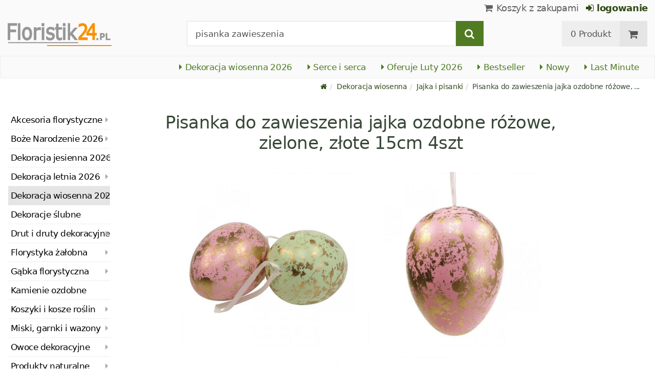

--- FILE ---
content_type: text/html; charset=utf-8
request_url: https://www.floristik24.pl/pisanka-do-zawieszenia-jajka-ozdobne-rozowe-zielone-zlote-15cm-4szt
body_size: 17548
content:
<!DOCTYPE html>
<html lang="pl">
<head>
<meta charset="utf-8"> <base href="https://www.floristik24.pl/" />
<meta http-equiv="X-UA-Compatible" content="IE=edge" /> <meta name="viewport" content="width=device-width, initial-scale=1.0"> <meta name="robots" content="max-snippet:50, max-image-size: large, max-image-preview:large" /> <link href="https://www.googletagmanager.com" rel="preconnect" /> 
<script>(function(w,d,s,l,i){w[l]=w[l]||[];w[l].push({'gtm.start':
new Date().getTime(),event:'gtm.js'});var f=d.getElementsByTagName(s)[0],
j=d.createElement(s),dl=l!='dataLayer'?'&l='+l:'';j.async=true;j.src=
'https://www.googletagmanager.com/gtm.js?id='+i+dl;f.parentNode.insertBefore(j,f);
})(window,document,'script','dataLayer','GTM-MXN5XLJ');</script>

<title>Floristik24.pl Pisanka do zawieszenia jajka ozdobne różowe, zielone, złote 15cm 4szt</title>
<link rel="canonical" href="https://www.floristik24.pl/pisanka-do-zawieszenia-jajka-ozdobne-rozowe-zielone-zlote-15cm-4szt" />
<link rel="icon" type="image/png" sizes="192x192" href="https://www.floristik24.pl/android-icon-192x192.png" crossorigin="use-credentials"><link rel="icon" type="image/png" sizes="96x96" href="https://www.floristik24.pl/favicon-96x96.png" crossorigin="use-credentials"><link rel="icon" type="image/png" sizes="32x32" href="https://www.floristik24.pl/favicon-32x32.png"  crossorigin="use-credentials"><link rel="icon" type="image/png" sizes="16x16" href="https://www.floristik24.pl/favicon-16x16.png"  crossorigin="use-credentials"><link rel="manifest" href="https://www.floristik24.pl/site.webmanifest" crossorigin="use-credentials"><link rel="manifest" href="https://www.floristik24.pl/manifest.json" crossorigin="use-credentials"><link rel="mask-icon" href="https://www.floristik24.pl/safari-pinned-tab.svg" color="#5bbad5"  crossorigin="use-credentials"><meta name="msapplication-TileColor" content="#ffffff"><meta name="msapplication-TileImage" content="https://www.floristik24.pl/ms-icon-144x144.png" crossorigin="use-credentials"><meta name="theme-color" content="#ffffff"><meta name="apple-mobile-web-app-title" content="Floristik24.pl"><meta name="application-name" content="Floristik24.pl"><link rel="apple-touch-icon" sizes="180x180" href="https://www.floristik24.pl/apple-touch-icon.png" crossorigin="use-credentials"><link rel="apple-touch-icon" sizes="57x57" href="https://www.floristik24.pl/apple-icon-57x57.png" crossorigin="use-credentials"><link rel="apple-touch-icon" sizes="60x60" href="https://www.floristik24.pl/apple-icon-60x60.png" crossorigin="use-credentials"><link rel="apple-touch-icon" sizes="72x72" href="https://www.floristik24.pl/apple-icon-72x72.png" crossorigin="use-credentials"><link rel="apple-touch-icon" sizes="76x76" href="https://www.floristik24.pl/apple-icon-76x76.png" crossorigin="use-credentials"><link rel="apple-touch-icon" sizes="114x114" href="https://www.floristik24.pl/apple-icon-114x114.png" crossorigin="use-credentials"><link rel="apple-touch-icon" sizes="120x120" href="https://www.floristik24.pl/apple-icon-120x120.png" crossorigin="use-credentials"><link rel="apple-touch-icon" sizes="144x144" href="https://www.floristik24.pl/apple-icon-144x144.png" crossorigin="use-credentials"><link rel="apple-touch-icon" sizes="152x152" href="https://www.floristik24.pl/apple-icon-152x152.png" crossorigin="use-credentials"><meta name="robots" content="index, follow" />
<meta name="company" content="Siegfried Schuster GmbH" />
<meta name="publisher" content="Online Shop" />
<meta name="description" content="Pisanka do powieszenia zwiastuje wiosnę w jasnych, pastelowych kolorach. A ponieważ ozdobne jajka są posypane złotem w kolorze różowym i zielonym, sprawiają, że" />
<meta name="keywords" content="sprawiają,wielkanocne,Dekoracyjne,Długość,Plastikowe,Wysokość,aranżacji,całkowita,dekoracyjne,pastelowych,powieszenia,produktów,różnegoogle,sklepowych,uzupełnij,uzupełnić,wieszakiem,wstążkę,wyglądają,zawieszenia,zdjęciach" />
<meta name="generator" content="xt:Commerce 6.6.0" />
<script > 

const getUrl = window.location;
const baseUri = '/';
const baseUrl = getUrl.protocol + "//" + 'www.floristik24.pl/';

window.XT = {
    baseUrl: baseUrl,
    baseUri: baseUri,
    language:  'pl',
        page : {
            page_name : 'product'
            },
        version : {
            type: 'PRO',
            version : '6.6.0'
        }
};

</script>
<script >var _ug_metatags_title_texte = ['materiały dekoracyjne i rzemieślnicze','jedwabne kwiaty i sztuczne kwiaty','Piana kwiatowa, wyroby z drutu...','floristik24.pl'];
</script>

<script src="templates/xt_floristik/components/jquery/dist/jquery.min.js"></script>

	<script src="templates/xt_floristik/javascript/superplaceholder.min.js"></script>

	<script src="templates/xt_floristik/orbitvu/orbitvu.js"></script>


<link rel="stylesheet" type="text/css" href="https://www.floristik24.pl/templates/xt_floristik/components/lightgallery/dist/css/lg-transitions.min.css?ef3a6abc591ddda18f1132f50be5979a" />
<link rel="stylesheet" type="text/css" href="https://www.floristik24.pl/templates/xt_floristik/components/lightgallery/dist/css/lightgallery.css?ef3a6abc591ddda18f1132f50be5979a" />
<link rel="stylesheet" type="text/css" href="https://www.floristik24.pl/templates/xt_floristik/css/Template.css?db4dab7b36777e583d7e6edb4d6189f3" />
<link rel="stylesheet" type="text/css" href="https://www.floristik24.pl/plugins/ug_categories_box/css/superfish.css?ef3a6abc591ddda18f1132f50be5979a" />
<link rel="stylesheet" type="text/css" href="https://www.floristik24.pl/templates/xt_floristik/css/stylesheet.css?4065ed35456378295042127ed7b22de9" />
<link rel="stylesheet" type="text/css" href="https://www.floristik24.pl/plugins/xt_paypal_checkout/css/xt_paypal_checkout.css?56e2f6ac182ffd3a5ae99b0c5577ad86" />
<link rel="stylesheet" type="text/css" href="https://www.floristik24.pl/plugins/coe_address_validation/css/coe_address_validation.css?8955ffddbbfd2e96afbd83d050ff9cfc" />
<link rel="stylesheet" type="text/css" href="https://www.floristik24.pl/plugins/xt_master_slave/css/master_slave.css?d99136ce98c4d59b767a713f10c11110" />
<script src="https://www.floristik24.pl/plugins/ug_categories_box/javascript/hoverIntent.js?ef3a6abc591ddda18f1132f50be5979a"></script>
<script src="https://www.floristik24.pl/plugins/ug_categories_box/javascript/superfish.js?ef3a6abc591ddda18f1132f50be5979a"></script>
<script src="https://www.floristik24.pl/plugins/ug_categories_box/javascript/supersubs.js?ef3a6abc591ddda18f1132f50be5979a"></script>
<script src="https://www.floristik24.pl/plugins/tfm_amazon_payments_v2/js/axios.min.js?4532cb372cff30a36fa82fe20df3e3c4"></script>

<script type="application/ld+json">
{
    "@context": "https://schema.org/",
    "@type": "BreadcrumbList",
    "name": "Breadcrump navigation",
    "itemListElement": [
        {
            "@type": "ListItem",
            "position": 1,
            "name": "Strona g\u0142\u00f3wna",
            "item": "https://www.floristik24.pl"
        },
        {
            "@type": "ListItem",
            "position": 2,
            "name": "Dekoracja wiosenna",
            "item": "https://www.floristik24.pl/wiosenna-dekoracja"
        },
        {
            "@type": "ListItem",
            "position": 3,
            "name": "Jajka i pisanki",
            "item": "https://www.floristik24.pl/jajka-i-pisanki"
        },
        {
            "@type": "ListItem",
            "position": 4,
            "name": "Pisanka do zawieszenia jajka ozdobne r\u00f3\u017cowe, zielone, z\u0142ote 15cm 4szt",
            "item": "https://www.floristik24.pl/pisanka-do-zawieszenia-jajka-ozdobne-rozowe-zielone-zlote-15cm-4szt"
        }
    ]
}
</script>

<script type="application/ld+json">
{
    "@context": "https://schema.org/",
    "@type": "Product",
    "name": "Pisanka do zawieszenia jajka ozdobne r\u00f3\u017cowe, zielone, z\u0142ote 15cm 4szt",
    "description": "Pisanka do powieszenia zwiastuje wiosn\u0119 w jasnych, pastelowych kolorach. A poniewa\u017c ozdobne jajka s\u0105 posypane z\u0142otem w kolorze r\u00f3\u017cowym i zielonym, sprawiaj\u0105, \u017ce dekoracje wielkanocne s\u0105 naprawd\u0119 \u015bwi\u0105teczne.<br /><br /> Plastikowe pisanki s\u0105 r\u00f3wnie\u017c \u0142adne i lekkie i maj\u0105 bia\u0142\u0105 wst\u0105\u017ck\u0119. Pisanki mo\u017cna zawiesi\u0107 na haczyku, ga\u0142\u0119zi, lampie lub belce.<br /><br /> Plamki sprawiaj\u0105, \u017ce jaja wygl\u0105daj\u0105 jak du\u017ce ptasie jaja. W aran\u017cacji wielkanocne dekoracje w kolorze r\u00f3\u017cowym i zielonym mo\u017cna uzupe\u0142ni\u0107 r\u00f3wnie\u017c \u017c\u00f3\u0142tymi dodatkami, takimi jak kr\u00f3liki czy piskl\u0119ta.<br /><br /> Dekoracyjne jajka okazuj\u0105 si\u0119 r\u00f3wnie\u017c uczt\u0105 dla oczu na Wielkanoc do dekoracji witryn sklepowych. Je\u015bli chcesz, \u017ceby by\u0142o naprawd\u0119 bogato, uzupe\u0142nij pisanki do zawieszenia wi\u0119ksz\u0105 lub mniejsz\u0105 wersj\u0105 tych pisanek z naszego sklepu.<br /><br /> <strong>Uwaga:</strong><br /> Akcesoria i elementy dekoracyjne pokazane na zdj\u0119ciach produkt\u00f3w <strong>nie</strong> wchodz\u0105 w sk\u0142ad dostawy.<br /><br /> <strong>Wysoko\u015b\u0107:</strong> oko\u0142o 15 cm<br /> <strong>\u015arednica:</strong> ok. \u00d812cm<br /> <strong>D\u0142ugo\u015b\u0107 ca\u0142kowita z wieszakiem:</strong> ok. 25cm<br /> <strong>Kolor:</strong> r\u00f3\u017cowy, zielony, z\u0142oty<br /> <strong>Materia\u0142:</strong> tworzywo sztuczne<br /> <strong>Ilo\u015b\u0107:</strong> 4 sztuki, r\u00f3\u017cne<br><div style=\"display:none;\">google_translate</div>",
    "sku": "07804",
    "gtin13": "4018865078047",
    "brand": {
        "@type": "Brand",
        "name": "Viana &reg;"
    },
    "image": [
        {
            "@type": "ImageObject",
            "name": "Pisanka do zawieszenia jajka ozdobne r\u00f3\u017cowe, zielone, z\u0142ote 15cm 4szt",
            "url": "/media/images/popup/Osterei_zum_Aufhaengen_Deko_Eier_Rosa_Gruen_Gold_07804-4.jpg",
            "thumbnail": {
                "url": "/media/images/info/Osterei_zum_Aufhaengen_Deko_Eier_Rosa_Gruen_Gold_07804-4.jpg"
            }
        },
        {
            "@type": "ImageObject",
            "name": "Pisanka do zawieszenia jajka ozdobne r\u00f3\u017cowe, zielone, z\u0142ote 15cm 4szt",
            "url": "/media/images/popup/Osterei_zum_Aufhaengen_Deko_Eier_Rosa_Gruen_Gold_07804-3.jpg",
            "thumbnail": {
                "url": "/media/images/info/Osterei_zum_Aufhaengen_Deko_Eier_Rosa_Gruen_Gold_07804-3.jpg"
            }
        },
        {
            "@type": "ImageObject",
            "name": "Pisanka do zawieszenia jajka ozdobne r\u00f3\u017cowe, zielone, z\u0142ote 15cm 4szt",
            "url": "/media/images/popup/Osterei_zum_Aufhaengen_Deko_Eier_Rosa_Gruen_Gold_07804.jpg",
            "thumbnail": {
                "url": "/media/images/info/Osterei_zum_Aufhaengen_Deko_Eier_Rosa_Gruen_Gold_07804.jpg"
            }
        }
    ],
    "offers": {
        "@type": "Offer",
        "url": "https://www.floristik24.pl/pisanka-do-zawieszenia-jajka-ozdobne-rozowe-zielone-zlote-15cm-4szt",
        "priceCurrency": "PLN",
        "price": 91.8,
        "priceValidUntil": "2026-02-03",
        "seller": {
            "@type": "Store",
            "name": "Siegfried Schuster GmbH",
            "url": "www.floristik24.pl",
            "telephone": "+49 3433 7784330",
            "logo": "https://www.floristik24.pl/media/logo/floristik24pl-logo.png",
            "image": "https://www.floristik24.pl/media/logo/floristik24pl-logo.png",
            "priceRange": "PLN",
            "address": {
                "@type": "PostalAddress",
                "postalCode": "04552",
                "addresslocality": "Borna",
                "streetaddress": "Gewerbepark Borna-Ost 3",
                "addressregion": "Saxony",
                "addresscountry": "DE"
            }
        },
        "itemCondition": "https://schema.org/NewCondition",
        "availability": "https://schema.org/OutOfStock"
    },
    "aggregateRating": {
        "@type": "AggregateRating",
        "ratingValue": 4.8,
        "ratingCount": 19,
        "bestRating": 5,
        "worstRating": 1
    },
    "review": {
        "@type": "Review",
        "reviewRating": {
            "@type": "Rating",
            "ratingValue": 4.8
        },
        "author": {
            "@type": "Person",
            "name": "Anonym"
        }
    }
}
</script>

<meta property="og:type" content="website">
<meta property="og:url" content="https://www.floristik24.pl/pisanka-do-zawieszenia-jajka-ozdobne-rozowe-zielone-zlote-15cm-4szt">
<meta property="og:title" content="Materiały florystyczne, artykuły dekoracyjne i akcesoria do rękodzieła dla domu i ogrodu">
<meta property="og:description" content="codzienna wysyłka">
<meta property="og:image" content="https://www.floristik24.pl/media/logo/floristik24pl-logo.png">

<meta property="twitter:card" content="summary_large_image">
<meta property="twitter:url" content="https://www.floristik24.pl/pisanka-do-zawieszenia-jajka-ozdobne-rozowe-zielone-zlote-15cm-4szt">
<meta property="twitter:title" content="Materiały florystyczne, artykuły dekoracyjne i akcesoria do rękodzieła dla domu i ogrodu">
<meta property="twitter:description" content="codzienna wysyłka">
<meta property="twitter:image" content="https://www.floristik24.pl/media/logo/floristik24pl-logo.png">

<link rel="shortcut icon" href="https://www.floristik24.pl/media/logo/favicon.ico" type="image/x-icon" />
<link rel="alternate" hreflang="sv-SE" href="https://www.floristik24.se/paskagg-att-hanga-upp-dekorationsagg-rosa-gront-guld-15cm-4st" />
<link rel="alternate" hreflang="sv" href="https://www.floristik24.se/paskagg-att-hanga-upp-dekorationsagg-rosa-gront-guld-15cm-4st" />
<link rel="alternate" hreflang="sk-SK" href="https://www.floristik24.sk/vekonone-vajiko-na-zavesenie-dekorane-vajika-ruove-zelene-zlate-15cm-4ks" />
<link rel="alternate" hreflang="sk" href="https://www.floristik24.sk/vekonone-vajiko-na-zavesenie-dekorane-vajika-ruove-zelene-zlate-15cm-4ks" />
<link rel="alternate" hreflang="pt-PT" href="https://www.floristik24.pt/ovo-de-pascoa-para-pendurar-ovos-de-decoraco-rosa-verde-dourado-15cm-4uds" />
<link rel="alternate" hreflang="pt" href="https://www.floristik24.pt/ovo-de-pascoa-para-pendurar-ovos-de-decoraco-rosa-verde-dourado-15cm-4uds" />
<link rel="alternate" hreflang="pl-PL" href="https://www.floristik24.pl/pisanka-do-zawieszenia-jajka-ozdobne-rozowe-zielone-zlote-15cm-4szt" />
<link rel="alternate" hreflang="pl" href="https://www.floristik24.pl/pisanka-do-zawieszenia-jajka-ozdobne-rozowe-zielone-zlote-15cm-4szt" />
<link rel="alternate" hreflang="no-NO" href="https://www.floristik24.no/paskeegg-til-a-henge-opp-pynteegg-rosa-gront-gull-15cm-4stk" />
<link rel="alternate" hreflang="no" href="https://www.floristik24.no/paskeegg-til-a-henge-opp-pynteegg-rosa-gront-gull-15cm-4stk" />
<link rel="alternate" hreflang="nl-NL" href="https://www.floristik24.nl/paasei-om-op-te-hangen-decoratie-eieren-roze-groen-goud-15cm-4st" />
<link rel="alternate" hreflang="nl" href="https://www.floristik24.nl/paasei-om-op-te-hangen-decoratie-eieren-roze-groen-goud-15cm-4st" />
<link rel="alternate" hreflang="lt-LT" href="https://www.floristik24.lt/velykinis-margutis-pakabinimui-dekoratyviniai-marguiai-roiniai-ali-auksiniai-15cm-4vnt" />
<link rel="alternate" hreflang="lt" href="https://www.floristik24.lt/velykinis-margutis-pakabinimui-dekoratyviniai-marguiai-roiniai-ali-auksiniai-15cm-4vnt" />
<link rel="alternate" hreflang="it-IT" href="https://www.floristik24.it/uovo-di-pasqua-da-appendere-decorazione-uova-rosa-verde-oro-15cm-4pz" />
<link rel="alternate" hreflang="it" href="https://www.floristik24.it/uovo-di-pasqua-da-appendere-decorazione-uova-rosa-verde-oro-15cm-4pz" />
<link rel="alternate" hreflang="hu-HU" href="https://www.floristik24.hu/husveti-tojas-felakaszthato-dekortojasok-rozsaszin-zold-arany-15cm-4db" />
<link rel="alternate" hreflang="hu" href="https://www.floristik24.hu/husveti-tojas-felakaszthato-dekortojasok-rozsaszin-zold-arany-15cm-4db" />
<link rel="alternate" hreflang="fr-FR" href="https://www.floristik24.fr/oeuf-de-paques-a-suspendre-oeufs-deco-rose-vert-or-15cm-4pcs" />
<link rel="alternate" hreflang="fr" href="https://www.floristik24.fr/oeuf-de-paques-a-suspendre-oeufs-deco-rose-vert-or-15cm-4pcs" />
<link rel="alternate" hreflang="fr-BE" href="https://www.floristik24.be/oeuf-de-paques-a-suspendre-oeufs-deco-rose-vert-or-15cm-4pcs_fr_22958" />
<link rel="alternate" hreflang="fi-FI" href="https://www.floristik24.fi/paasiaismuna-ripustettavaksi-koristemunat-pinkki-vihrea-kulta-15cm-4kpl" />
<link rel="alternate" hreflang="fi" href="https://www.floristik24.fi/paasiaismuna-ripustettavaksi-koristemunat-pinkki-vihrea-kulta-15cm-4kpl" />
<link rel="alternate" hreflang="es-ES" href="https://www.floristik24.es/huevo-de-pascua-para-colgar-huevos-de-decoracion-rosa-verde-dorado-15cm-4uds" />
<link rel="alternate" hreflang="es" href="https://www.floristik24.es/huevo-de-pascua-para-colgar-huevos-de-decoracion-rosa-verde-dorado-15cm-4uds" />
<link rel="alternate" hreflang="en-IE" href="https://www.floristik24.ie/easter-egg-to-hang-up-decoration-eggs-pink-green-gold-15cm-4pcs_en_22958" />
<link rel="alternate" hreflang="en" href="https://www.floristik24.ie/easter-egg-to-hang-up-decoration-eggs-pink-green-gold-15cm-4pcs_en_22958" />
<link rel="alternate" hreflang="en-GB" href="https://www.floristik24.co.uk/easter-egg-to-hang-up-decoration-eggs-pink-green-gold-15cm-4pcs" />
<link rel="alternate" hreflang="de-DE" href="https://www.floristik24.de/osterei-aufhaengen-deko-eier-rosa-gruen-gold-15cm-4st" />
<link rel="alternate" hreflang="de" href="https://www.floristik24.de/osterei-aufhaengen-deko-eier-rosa-gruen-gold-15cm-4st" />
<link rel="alternate" hreflang="de-CH" href="https://www.floristik24.ch/osterei-aufhaengen-deko-eier-rosa-gruen-gold-15cm-4st" />
<link rel="alternate" hreflang="de-AT" href="https://www.floristik24.at/osterei-aufhaengen-deko-eier-rosa-gruen-gold-15cm-4st" />
<link rel="alternate" hreflang="da-DK" href="https://www.floristik24.dk/paskeaeg-til-at-haenge-op-pynteaeg-pink-gron-guld-15cm-4-stk" />
<link rel="alternate" hreflang="da" href="https://www.floristik24.dk/paskeaeg-til-at-haenge-op-pynteaeg-pink-gron-guld-15cm-4-stk" />
<link rel="alternate" hreflang="cs-CZ" href="https://www.floristik24.cz/velikononi-vajiko-na-zaveni-dekorace-vajika-rove-zelene-zlate-15cm-4ks" />
<link rel="alternate" hreflang="cs" href="https://www.floristik24.cz/velikononi-vajiko-na-zaveni-dekorace-vajika-rove-zelene-zlate-15cm-4ks" />
</head>
<body class="product" ><noscript>
	<iframe src="https://www.googletagmanager.com/ns.html?id=GTM-MXN5XLJ" height="0" width="0" class="display-none"></iframe>
</noscript>
<!--[if lt IE 9]><script type="text/javascript" src="templates/xt_floristik/components/Respond/dest/respond.min.js"></script><![endif]--><div
class="scrolldown hidden-xs hidden-sm" id="scrolldown"><div
class="container"><div
class="row text-center-xs"><div
class="col col-sm-4 col-md-3 col-logo"><p
class="logo">                         <a
href="https://www.floristik24.pl" class="text-muted" title="Materiały florystyczne, artykuły dekoracyjne i akcesoria do rękodzieła dla domu i ogrodu">
<img
class="img-responsivee logo-small" src="https://www.floristik24.pl/media/logo/floristik24pl-logo.png" alt="Materiały florystyczne, artykuły dekoracyjne i akcesoria do rękodzieła dla domu i ogrodu" width="239" height="45" />
</a></p></div><div
class="col col-sm-6"><div
class="placeholder1 inner top-search margin-left-30"><div
class="box-search"><form
class="search-box-form" name="search_box1" action="https://www.floristik24.pl/search?info=22958" method="get" >
<input
type="hidden" name="page" value="search" id="page2"  />
<input
type="hidden" name="page_action" value="query" id="page_action3"  /><div
class="input-group">
<input
type="hidden" name="desc" value="on" id="desc4"  />
<input
type="hidden" name="sdesc" value="on" id="sdesc5"  />
<input
onclick="this.select()" type="text" name="keywords" maxlength="72" id="keywords-1" class="form-control keywords" value="pisanka zawieszenia" autocomplete="off" />
<span
class="input-group-btn">
<label
for="keywords-1">
<button
type="submit" class="submit-button btn btn-default btn-primary" title="szukaj" data-toggle="tooltip" data-placement="right">
<i
class="fa fa-search"></i>
<span
class="sr-only">szukaj-</span>
</button>
</label>
</span></div></form></div></div></div><div
class="col col-sm-4 col-md-3 float-right"><div
class="inner top-cart text-right"><div
class="box-cart"><div
class="inner btn-group" role="group" aria-label="Koszyk z zakupami">
<a
href="https://www.floristik24.pl/cart" class="btn btn-default btn-left hidden-xs">
0 Produkt
</a>
<a
href="https://www.floristik24.pl/cart" class="btn btn-cart btn-left visible-xs">
0 Produkt
</a>
<a
href="https://www.floristik24.pl/cart" class="btn btn-cart btn-right" title="Koszyk z zakupami" data-toggle="tooltip" data-placement="bottom">
<i
class="fa fa-shopping-cart"><span
class="sr-only">Koszyk z zakupami</span></i>
</a></div></div></div></div></div></div></div><div
id="site-wrap" class="product-wrap subpage-wrap"><header
id="header"><div
class="meta-navigation"><div
class="container clearfix"><ul
class="user list-inline text-center-xs text-center-sm pull-right-md pull-right-lg margin-right-10-md margin-right-10-lg"><li
id="xt_special_products" class=" visible-xs-inline visible-sm-inline">
<a
class="" href="https://www.floristik24.pl/xt_special_products"><span
class="text-nowrap">Oferuje</span> <span
class="hidden-xs">Luty 2026</span></a></li><li
id="xt_bestseller_products" class=" visible-xs-inline visible-sm-inline">
<a
class="" href="https://www.floristik24.pl/xt_bestseller_products"><span
class=" text-nowrap">Bestseller</span></a></li><li
id="xt_new_products" class=" visible-xs-inline visible-sm-inline">
<a
class="" href="https://www.floristik24.pl/xt_new_products"><span
class=" text-nowrap">Nowy</span></a></li><li
id="last_minute" class=" visible-xs-inline visible-sm-inline">
<a
class="" href="https://www.floristik24.pl/last_minute"><span
class=" text-nowrap">Last Minute</span></a></li><li
class="display-inline">
<a
href="https://www.floristik24.pl/cart"><i
class="fa fa-shopping-cart hidden-xs"></i> Koszyk z zakupami</a></li><li
class="display-inline">
<a
class="text-bold green" href="https://www.floristik24.pl/customer/login"> 	                                	<i
class="fa fa-sign-in hidden-xs"></i>
logowanie
</a></li></ul></div></div><div
class="header-top"><div
class="container"><div
class="row text-center-xs text-center-sm"><div
class="col col-sm-12 col-md-3 col-logo"><p
class="logo hidden-xs hidden-sm">                                 <a
href="https://www.floristik24.pl" title="Materiały florystyczne, artykuły dekoracyjne i akcesoria do rękodzieła dla domu i ogrodu">
<img
src="https://www.floristik24.pl/media/logo/floristik24pl-logo.png" alt="Materiały florystyczne, artykuły dekoracyjne i akcesoria do rękodzieła dla domu i ogrodu" width="239" height="45" />
</a></p><p
class="logo visible-xs visible-sm">                                 <a
href="https://www.floristik24.pl" class="text-muted" title="Materiały florystyczne, artykuły dekoracyjne i akcesoria do rękodzieła dla domu i ogrodu">
<img
class="logo-small margin-left-15" src="https://www.floristik24.pl/media/logo/floristik24pl-logo.png" alt="Materiały florystyczne, artykuły dekoracyjne i akcesoria do rękodzieła dla domu i ogrodu" width="239" height="45" />
</a></p></div><div
class="col col-md-6 hidden-xs hidden-sm"><div
class="placeholder2 inner top-search margin-left-30"><div
class="box-search"><form
class="search-box-form" name="search_box6" action="https://www.floristik24.pl/search?info=22958" method="get" >
<input
type="hidden" name="page" value="search" id="page7"  />
<input
type="hidden" name="page_action" value="query" id="page_action8"  /><div
class="input-group">
<input
type="hidden" name="desc" value="on" id="desc9"  />
<input
type="hidden" name="sdesc" value="on" id="sdesc10"  />
<input
onclick="this.select()" type="text" name="keywords" maxlength="72" id="keywords-2" class="form-control keywords" value="pisanka zawieszenia" autocomplete="off" />
<span
class="input-group-btn">
<label
for="keywords-2">
<button
type="submit" class="submit-button btn btn-default btn-primary" title="szukaj" data-toggle="tooltip" data-placement="right">
<i
class="fa fa-search"></i>
<span
class="sr-only">szukaj-</span>
</button>
</label>
</span></div></form></div></div></div><div
class="col col-md-3 hidden-xs hidden-sm float-right"><div
class="inner top-cart text-right"><div
class="box-cart"><div
class="inner btn-group" role="group" aria-label="Koszyk z zakupami">
<a
href="https://www.floristik24.pl/cart" class="btn btn-default btn-left hidden-xs">
0 Produkt
</a>
<a
href="https://www.floristik24.pl/cart" class="btn btn-cart btn-left visible-xs">
0 Produkt
</a>
<a
href="https://www.floristik24.pl/cart" class="btn btn-cart btn-right" title="Koszyk z zakupami" data-toggle="tooltip" data-placement="bottom">
<i
class="fa fa-shopping-cart"><span
class="sr-only">Koszyk z zakupami</span></i>
</a></div></div></div></div></div></div></div><div
id="box-topcategories" class="main-navigation navbar-default hidden-xs hidden-sm" role="navigation"><div
class="container"><div
class="navbar-header"></div><ul
class="nav navbar-nav text-slarge-lg"><li
class=" topcategories">
<a
href="https://www.floristik24.pl/wiosenna-dekoracja">
<i
class="fa fa-caret-right"></i>
Dekoracja wiosenna
2026															</a></li><li
class=" topcategories">
<a
href="https://www.floristik24.pl/serce-i-serce">
<i
class="fa fa-caret-right"></i>
Serce i serca
</a></li><li
class=" topcategories">
<a
href="https://www.floristik24.pl/xt_special_products"><i
class="fa fa-caret-right"></i> Oferuje Luty 2026</a></li><li
class=" topcategories">
<a
href="https://www.floristik24.pl/xt_bestseller_products"><i
class="fa fa-caret-right"></i> Bestseller</a></li><li
class=" topcategories">
<a
href="https://www.floristik24.pl/xt_new_products"><i
class="fa fa-caret-right"></i> Nowy</a></li><li
class=" topcategories">
<a
href="https://www.floristik24.pl/last_minute"><i
class="fa fa-caret-right"></i> Last Minute</a></li></ul></div></div><div
class="main-navigation navbar navbar-default visible-xs visible-sm" role="navigation"><div
class="container dropdown"><div
class="navbar-header">
<button
id="dropdownMenuButton" title="Menu" type="button" class="navbar-toggle dropdown-toggle" data-toggle="dropdown" data-target="main-navbar-dropdown" aria-haspopup="true" aria-expanded="false" >
<span
class="burger pull-left">
<span
class="icon-bar"></span>
<span
class="icon-bar"></span>
<span
class="icon-bar"></span>
</span>
<span
class="caret pull-left"></span>
</button><div
id="main-navbar-dropdown" aria-labelledby="dropdownMenuButton" class="navbar-dropdown dropdown-menu"><div
id="ug_box_categories" class="navbar ug_categories_box navbar cid-0 ccid-146 text-word-wrap-pk box-categories visible-xs visible-sm"><ul
class="nav nav-pills nav-stacked "><li
class="level-1 lang-pl
first                                                               dropdown-submenu">
<a
href="https://www.floristik24.pl/materialy-florystyczne">
Akcesoria florystyczne
<i
class="fa fa-caret-right"></i>
</a></li><li
class="level-1 lang-pl
dropdown-submenu">
<a
href="https://www.floristik24.pl/boze-narodzenie">
Boże Narodzenie
2026
<i
class="fa fa-caret-right"></i>
</a></li><li
class="level-1 lang-pl
dropdown-submenu">
<a
href="https://www.floristik24.pl/jesienna-dekoracja">
Dekoracja jesienna
2026
<i
class="fa fa-caret-right"></i>
</a></li><li
class="level-1 lang-pl
dropdown-submenu">
<a
href="https://www.floristik24.pl/letnia-dekoracja1">
Dekoracja letnia
2026
<i
class="fa fa-caret-right"></i>
</a></li><li
class="level-1 lang-pl                                 active current
dropdown-submenu">
<a
href="https://www.floristik24.pl/wiosenna-dekoracja">
Dekoracja wiosenna
2026														<i
class="fa fa-caret-right"></i>
</a></li><li
class="level-1 lang-pl
">
<a
href="https://www.floristik24.pl/dekoracja-slubna">
Dekoracje ślubne
<i
class="fa fa-caret-right"></i>
</a></li><li
class="level-1 lang-pl
dropdown-submenu">
<a
href="https://www.floristik24.pl/wyroby-z-drutu-i-drut-dekoracyjny">
Drut i druty dekoracyjne
<i
class="fa fa-caret-right"></i>
</a></li><li
class="level-1 lang-pl
dropdown-submenu">
<a
href="https://www.floristik24.pl/florystyka-pamiatkowa">
Florystyka żałobna
<i
class="fa fa-caret-right"></i>
</a></li><li
class="level-1 lang-pl
dropdown-submenu">
<a
href="https://www.floristik24.pl/pianka-kwiatowa">
Gąbka florystyczna
<i
class="fa fa-caret-right"></i>
</a></li><li
class="level-1 lang-pl
">
<a
href="https://www.floristik24.pl/kamienie-dekoracyjne-i-piasek-dekoracyjny">
Kamienie ozdobne
<i
class="fa fa-caret-right"></i>
</a></li><li
class="level-1 lang-pl
dropdown-submenu">
<a
href="https://www.floristik24.pl/kosze-i-kosze-na-rosliny">
Koszyki i kosze roślin
<i
class="fa fa-caret-right"></i>
</a></li><li
class="level-1 lang-pl
dropdown-submenu">
<a
href="https://www.floristik24.pl/miski-garnki-i-wazony_pl_18">
Miski, garnki i wazony
<i
class="fa fa-caret-right"></i>
</a></li><li
class="level-1 lang-pl
dropdown-submenu">
<a
href="https://www.floristik24.pl/owoce-ozdobne">
Owoce dekoracyjne
<i
class="fa fa-caret-right"></i>
</a></li><li
class="level-1 lang-pl
dropdown-submenu">
<a
href="https://www.floristik24.pl/artykuly-naturalne">
Produkty naturalne
<i
class="fa fa-caret-right"></i>
</a></li><li
class="level-1 lang-pl
dropdown-submenu">
<a
href="https://www.floristik24.pl/wiece-i-znicze">
Świece
<i
class="fa fa-caret-right"></i>
</a></li><li
class="level-1 lang-pl
dropdown-submenu">
<a
href="https://www.floristik24.pl/sztuczne-kwiaty-jedwabne-kwiaty">
Sztuczne kwiaty i rośliny
<i
class="fa fa-caret-right"></i>
</a></li><li
class="level-1 lang-pl
dropdown-submenu">
<a
href="https://www.floristik24.pl/wiaderka-blaszane-naczynia-cynkowe">
Wiadro do dekoracji
<i
class="fa fa-caret-right"></i>
</a></li><li
class="level-1 lang-pl
last                                dropdown-submenu">
<a
href="https://www.floristik24.pl/wstazki-i-wstazki-na-prezent">
Wstążki i wstążki prezentowe
<i
class="fa fa-caret-right"></i>
</a></li></ul><div
class="clear"></div></div></div><div
class="placeholder3 navbar-search visible-float-breakpoint"><div
class="box-search"><form
class="search-box-form" name="search_box11" action="https://www.floristik24.pl/search?info=22958" method="get" >
<input
type="hidden" name="page" value="search" id="page12"  />
<input
type="hidden" name="page_action" value="query" id="page_action13"  /><div
class="input-group">
<input
type="hidden" name="desc" value="on" id="desc14"  />
<input
type="hidden" name="sdesc" value="on" id="sdesc15"  />
<input
onclick="this.select()" type="text" name="keywords" maxlength="72" id="keywords-3" class="form-control keywords" value="pisanka zawieszenia" autocomplete="off" />
<span
class="input-group-btn">
<label
for="keywords-3">
<button
type="submit" class="submit-button btn btn-default btn-primary" title="szukaj" data-toggle="tooltip" data-placement="right">
<i
class="fa fa-search"></i>
<span
class="sr-only">szukaj-</span>
</button>
</label>
</span></div></form></div></div></div></div></div></header><div
class="clear breadcrumb-container"><div
class="container"><ul
class="breadcrumb"><li><a
class="green" href="https://www.floristik24.pl" title="Strona główna"><i
class="fa fa-home"></i></a></li><li><span><a
class="green" href="https://www.floristik24.pl/wiosenna-dekoracja" title="Dekoracja wiosenna"><span>Dekoracja wiosenna</span></a></span></li><li><span><a
class="green" href="https://www.floristik24.pl/jajka-i-pisanki" title="Jajka i pisanki"><span>Jajka i pisanki</span></a></span></li><li
title="Pisanka do zawieszenia jajka ozdobne różowe, zielone, złote 15cm 4szt">Pisanka do zawieszenia jajka ozdobne różowe, ...</li></ul></div></div>
<noscript><div
class="container"><div
class="alert alert-danger text-center"><p><i
class="fa fa-3x fa-exclamation-triangle"></i></p>
To use all the features on this website,<br
/><strong>JavaScript must be enabled</strong> in your browser.</div></div>
</noscript><div
id="container" class="container"><div
id="content" class="row"><div
class="col primary col-sm-8 col-sm-push-2 col-md-9 col-md-push-2 col-lg-10 col-lg-push-2">
﻿﻿<div
id="product" class="detail product-detail"><div
class=" row"><h1 class="headline text-word-wrap hidden-xs">Pisanka do zawieszenia jajka ozdobne różowe, zielone, złote 15cm 4szt</h1><div
class="clearfix"></div><div
class="col col-sm-7 col-md-12 text-center">
<img
src="/media/images/popup/Osterei_zum_Aufhaengen_Deko_Eier_Rosa_Gruen_Gold_07804-4.jpg" alt="Floristik24 Pisanka do zawieszenia jajka ozdobne różowe, zielone, złote 15cm 4szt" class="margin-10" width="340" height="340">
<img
src="/media/images/popup/Osterei_zum_Aufhaengen_Deko_Eier_Rosa_Gruen_Gold_07804-3.jpg" alt="Floristik24 Pisanka do zawieszenia jajka ozdobne różowe, zielone, złote 15cm 4szt" class="margin-10" width="340" height="340">
<img
src="/media/images/popup/Osterei_zum_Aufhaengen_Deko_Eier_Rosa_Gruen_Gold_07804.jpg" alt="Floristik24 Pisanka do zawieszenia jajka ozdobne różowe, zielone, złote 15cm 4szt" class="margin-10" width="340" height="340"></div></div><div
class="text-center"><div
class="margin-top-25 pdesc"><div
id="description_collapse" ><h1 class="headline text-word-wrap visible-xs">Pisanka do zawieszenia jajka ozdobne różowe, zielone, złote 15cm 4szt</h1>
Pisanka do powieszenia zwiastuje wiosnę w jasnych, pastelowych kolorach. A ponieważ ozdobne jajka są posypane złotem w kolorze różowym i zielonym, sprawiają, że dekoracje wielkanocne są naprawdę świąteczne.<br
/><br
/> Plastikowe pisanki są również ładne i lekkie i mają białą wstążkę. Pisanki można zawiesić na haczyku, gałęzi, lampie lub belce.<br
/><br
/> Plamki sprawiają, że jaja wyglądają jak duże ptasie jaja. W aranżacji wielkanocne dekoracje w kolorze różowym i zielonym można uzupełnić również żółtymi dodatkami, takimi jak króliki czy pisklęta.<br
/><br
/> Dekoracyjne jajka okazują się również ucztą dla oczu na Wielkanoc do dekoracji witryn sklepowych. Jeśli chcesz, żeby było naprawdę bogato, uzupełnij pisanki do zawieszenia większą lub mniejszą wersją tych pisanek z naszego sklepu.<br
/><br
/> <strong>Uwaga:</strong><br
/> Akcesoria i elementy dekoracyjne pokazane na zdjęciach produktów <strong>nie</strong> wchodzą w skład dostawy.<br
/><br
/> <strong>Wysokość:</strong> około 15 cm<br
/> <strong>Średnica:</strong> ok. Ø12cm<br
/> <strong>Długość całkowita z wieszakiem:</strong> ok. 25cm<br
/> <strong>Kolor:</strong> różowy, zielony, złoty<br
/> <strong>Materiał:</strong> tworzywo sztuczne<br
/> <strong>Ilość:</strong> 4 sztuki, różne<br><div
style="display:none;">google_translate</div>
<br
/><span
class="text-bold">Numer Produktu</span>: 07804<br
/>
<span
class="text-bold">waga</span>: 0,54 kg<br
/>
<span
class="text-bold">Dostawa do</span>: Wysyłka nie jest możliwa.<p
class="alert alert-info alert-dismissible padding-10 margin-top-10 text-bold"><b>Produkt aktualnie wyprzedany. Możliwe, że będzie on dostępny później.</b></p></div></div><hr></div></div><div
class="clear margin-bottom-50"></div><div
class="text-center margin-bottom-50">
<a
class="keyword-link orange_button" title="Szukaj: Pisanka" rel="noindex,nofollow" href="https://www.floristik24.pl/search?keywords=pisanka">
Pisanka
</a>
<a
class="keyword-link orange_button" title="Szukaj: Zawieszenia" rel="noindex,nofollow" href="https://www.floristik24.pl/search?keywords=zawieszenia">
Zawieszenia
</a>
<a
class="keyword-link orange_button" title="Szukaj: Jajka" rel="noindex,nofollow" href="https://www.floristik24.pl/search?keywords=jajka">
Jajka
</a>
<a
class="keyword-link orange_button" title="Szukaj: Ozdobne" rel="noindex,nofollow" href="https://www.floristik24.pl/search?keywords=ozdobne">
Ozdobne
</a>
<a
class="keyword-link orange_button" title="Szukaj: Różowe" rel="noindex,nofollow" href="https://www.floristik24.pl/search?keywords=r%C3%B3%C5%BCowe">
Różowe
</a>
<a
class="keyword-link category orange_button" title="Kategoria: Jajka i pisanki" href="https://www.floristik24.pl/jajka-i-pisanki">
Jajka i pisanki
</a></div><div
class="ug_all_products_ajax"><div
id="ug_all_products_ajax" data-currentCategoryId="146" data-ajax-url="https://www.floristik24.pl/ug_all_products_ajax" ></div><div
id="ug_all_products_ajax_result" class="ug_all_products_ajax box-product-categories" style="min-height:"><div
class="clear"></div></div><div
class="clear"></div> <script>$(document).ready(function(){

	var m = $('#ug_all_products_ajax');
	var ajaxUrl = m.data('ajax-url') + ' #ug_all_products_ajax';   
	var currentCategoryId = m.attr("data-currentCategoryId");
	
	
		//alert("cat: "+currentCategoryId);
		//alert(difference);
		//alert(ajaxUrl);	
	
	
		$("#ug_all_products_ajax_result").load(ajaxUrl, { "cat": currentCategoryId}, function(responseTxt, statusTxt, xhr){
		  if(statusTxt == "success") {
			//alert("External content loaded successfully!");
			//alert(currentCategoryId);
			//alert(responseTxt);
			$(this).html(responseTxt);
	
		  }	
		  if(statusTxt == "error") {
			//alert("Error: " + xhr.status + ": " + xhr.statusText);
		  }
		});
});</script></div><div
class="clearfix"></div>
<a
href="https://www.floristik24.pl/last_minute?cid=146"><div
class="bestseller-box"><div
class="clearfix"></div><div
class="col-xs-5 col-md-5 text-right text-word-wrap"><p
class="cname">Jajka i pisanki</p><p
class="desc">Artykuł z tylko małymi ilościami. <br
/> Nie można ponownie zamówić przedmiotów sezonowych!</p></div><div
class="col-xs-7 col-md-7 text-center">
<br
class="visible-sm" />
<span
class="icon fa fa-arrow-circle-right ani-scale-arrow pull-left-lg"></span><br
class="hidden-lg" />
<span
class="bestseller pull-right-lg">Last Minute</span></div><div
class="clearfix"></div></div>
</a><div
class="clearfix"></div><p
class="h2 box-gray">Dekoracja wiosenna&nbsp; - wszystkie podkategorie na pierwszy rzut oka</p><div
class="listing categorie-listing"><div
class="col col-xs-6 col-sm-4 col-md-4 col-lg-3">
<a
title="Kategoria Budki dla ptaków" href="https://www.floristik24.pl/dekoracja-wiosenna/budki-dla-ptakw"><div
class="section "><h3 class="text-center text-mdlarge"><p
class="text-word-wrap categories_name ">Budki dla ptaków</p></h3><div
class="text-center">
<span
class="categories_images vertical-helper">
<img
loading="lazy" alt="Kategoria Budki dla ptaków" class="productImageBorder img-responsive" src="/media/images/category/info/Insektenhotel_MDF_25cm_sort_862280-GRueN-41.jpg" />
</span></div></div>
</a></div><div
class="col col-xs-6 col-sm-4 col-md-4 col-lg-3">
<a
title="Kategoria Dekoracyjne ptaki i motyle" href="https://www.floristik24.pl/ozdobne-ptaki-i-motyle"><div
class="section "><h3 class="text-center text-mdlarge"><p
class="text-word-wrap categories_name ">Dekoracyjne ptaki i motyle</p></h3><div
class="text-center">
<span
class="categories_images vertical-helper">
<img
loading="lazy" alt="Kategoria Dekoracyjne ptaki i motyle" class="productImageBorder img-responsive" src="/media/images/category/info/Deko-Schmetterling_orange_12Stk_63693-21.jpg" />
</span></div></div>
</a></div><div
class="col col-xs-6 col-sm-4 col-md-4 col-lg-3">
<a
title="Kategoria Figury dekoracyjne króliki i kurczaki" href="https://www.floristik24.pl/figurki-dekoracyjne-kroliki-i-kurczaki"><div
class="section "><h3 class="text-center text-mdlarge"><p
class="text-word-wrap categories_name ">Figury dekoracyjne króliki i kurczaki</p></h3><div
class="text-center">
<span
class="categories_images vertical-helper">
<img
loading="lazy" alt="Kategoria Figury dekoracyjne króliki i kurczaki" class="productImageBorder img-responsive" src="/media/images/category/info/Dekohase_mit_Schaufel_Hasenjunge_Osterdeko_Hase_aus_Holz_Osterhase_12381-31.jpg" />
</span></div></div>
</a></div><div
class="col col-xs-6 col-sm-4 col-md-4 col-lg-3">
<a
title="Kategoria Jajka i pisanki" href="https://www.floristik24.pl/jajka-i-pisanki"><div
class="section "><h3 class="text-center text-mdlarge"><p
class="text-word-wrap categories_name ">Jajka i pisanki</p></h3><div
class="text-center">
<span
class="categories_images vertical-helper">
<img
loading="lazy" alt="Kategoria Jajka i pisanki" class="productImageBorder img-responsive" src="/media/images/category/info/Ei_14cm_gruen_beflockt_Fuessen_4St_03320-011.jpg" />
</span></div></div>
</a></div><div
class="col col-xs-6 col-sm-4 col-md-4 col-lg-3">
<a
title="Kategoria Kosze wielkanocne i wiosenne" href="https://www.floristik24.pl/koszyczki-wielkanocne-i-wiosenne"><div
class="section "><h3 class="text-center text-mdlarge"><p
class="text-word-wrap categories_name ">Kosze wielkanocne i wiosenne</p></h3><div
class="text-center">
<span
class="categories_images vertical-helper">
<img
loading="lazy" alt="Kategoria Kosze wielkanocne i wiosenne" class="productImageBorder img-responsive" src="/media/images/category/info/Osterkorb_mit_Hasen_Osterdeko_zum_Haengen_Osternest_Fruehlingsdeko_2St_12118-11.jpg" />
</span></div></div>
</a></div><div
class="col col-xs-6 col-sm-4 col-md-4 col-lg-3">
<a
title="Kategoria Serce i serca" href="https://www.floristik24.pl/serce-i-serce"><div
class="section "><h3 class="text-center text-mdlarge"><p
class="text-word-wrap categories_name ">Serce i serca</p></h3><div
class="text-center">
<span
class="categories_images vertical-helper">
<img
loading="lazy" alt="Kategoria Serce i serca" class="productImageBorder img-responsive" src="/media/images/category/info/Deko-Stecker-Herzform-Rot-6cm-L25cm-24St-829891.jpg" />
</span></div></div>
</a></div><div
class="col col-xs-6 col-sm-4 col-md-4 col-lg-3">
<a
title="Kategoria Wielkanocne dekoracje" href="https://www.floristik24.pl/dekoracje-wielkanocne"><div
class="section "><h3 class="text-center text-mdlarge"><p
class="text-word-wrap categories_name ">Wielkanocne dekoracje</p></h3><div
class="text-center">
<span
class="categories_images vertical-helper">
<img
loading="lazy" alt="Kategoria Wielkanocne dekoracje" class="productImageBorder img-responsive" src="/media/images/category/info/Hase_m_Federboa_Holz_125x8x25cm_schwarz_weiss_12108-11.jpg" />
</span></div></div>
</a></div><div
class="col col-xs-6 col-sm-4 col-md-4 col-lg-3">
<a
title="Kategoria Wiosenna dekoracja stołu" href="https://www.floristik24.pl/wiosna-dekoracji-stolu"><div
class="section "><h3 class="text-center text-mdlarge"><p
class="text-word-wrap categories_name ">Wiosenna dekoracja stołu</p></h3><div
class="text-center">
<span
class="categories_images vertical-helper">
<img
loading="lazy" alt="Kategoria Wiosenna dekoracja stołu" class="productImageBorder img-responsive" src="/media/images/category/info/dekoblumen_gruen_4cm_96st_712791.jpg" />
</span></div></div>
</a></div></div><div
class="clearfix"></div></div><div
class="col secondary col-sm-2 col-sm-pull-8 col-md-2 col-md-pull-9 col-lg-2 col-lg-pull-10">
<span
class="hidden-xs hidden-sm"><div
id="ug_categories_box" class="ug_categories_box sidebar cid-0 box-categories panel panel-default text-word-wrap-pk"><ul
class="sf-menu sf-vertical nav nav-pills nav-stacked "><li
class="level-1 lang-pl
first							   ">
<a
href="https://www.floristik24.pl/materialy-florystyczne">
Akcesoria florystyczne
</a><ul><li
class="level-2">
<a
href="https://www.floristik24.pl/dozowniki-i-urzadzenia" class="title">
Dozownik i urządzenia
</a></li><li
class="level-2">
<a
href="https://www.floristik24.pl/klej-i-tasmy" class="title">
Klej i taśmy
</a></li><li
class="level-2">
<a
href="https://www.floristik24.pl/numery-rocznicowe" class="title">
Numery jubileuszowe
</a></li><li
class="level-2">
<a
href="https://www.floristik24.pl/opakowanie-na-kwiat" class="title">
Opakowanie na kwiatek
</a></li><li
class="level-2">
<a
href="https://www.floristik24.pl/spraye-specjalne" class="title">
Spraye specjalne
</a></li><li
class="level-2">
<a
href="https://www.floristik24.pl/torby-na-prezenty-i-torby-na-zakupy" class="title">
Torby na prezenty i na zakupy
</a></li><li
class="level-2">
<a
href="https://www.floristik24.pl/kieszonkowe-dzieci" class="title">
Towary konsumpcyjne
</a></li><li
class="level-2">
<a
href="https://www.floristik24.pl/wieniec-ze-slomy-i-rzymianie-ze-slomy" class="title">
Wianki słomiane
</a></li></ul></li><li
class="level-1 lang-pl
">
<a
href="https://www.floristik24.pl/boze-narodzenie">
Boże Narodzenie
2026
</a><ul><li
class="level-2">
<a
href="https://www.floristik24.pl/bombka" class="title">
Bombki choinkowe
</a></li><li
class="level-2">
<a
href="https://www.floristik24.pl/ozdoby-swiateczne" class="title">
Boże Narodzenie
</a></li><li
class="level-2">
<a
href="https://www.floristik24.pl/dekoracja-sylwestrowa" class="title">
Dekoracja sylwestrowa
</a></li><li
class="level-2">
<a
href="https://www.floristik24.pl/jedwabne-kwiaty-i-jodly" class="title">
Jedwabne kwiaty i jodły
</a></li><li
class="level-2">
<a
href="https://www.floristik24.pl/sztuczne-galezie-jodly-i-girlandy" class="title">
Jodłowe gałęzie i girlandy
</a></li><li
class="level-2">
<a
href="https://www.floristik24.pl/ozdoby-choinkowe" class="title">
Ozdoby choinkowe
</a></li><li
class="level-2">
<a
href="https://www.floristik24.pl/swieczniki-i-lampiony" class="title">
Świeczniki i latarnie
</a></li><li
class="level-2">
<a
href="https://www.floristik24.pl/sztuczna-choinka_pl_348" class="title">
Sztuczna choinka
</a></li><li
class="level-2">
<a
href="https://www.floristik24.pl/sztuczny-snieg" class="title">
Sztuczny śnieg
</a></li><li
class="level-2">
<a
href="https://www.floristik24.pl/talerz-dekoracyjny" class="title">
Talerz dekoracyjny
</a></li><li
class="level-2">
<a
href="https://www.floristik24.pl/wrozki-led" class="title">
Wróżkowe światła LED
</a></li></ul></li><li
class="level-1 lang-pl
">
<a
href="https://www.floristik24.pl/jesienna-dekoracja">
Dekoracja jesienna
2026
</a><ul><li
class="level-2">
<a
href="https://www.floristik24.pl/artykuly-dekoracyjne-na-jesien" class="title">
Artykuły dekoracyjne na jesień
</a></li><li
class="level-2">
<a
href="https://www.floristik24.pl/figurki-sowy-i-jeza" class="title">
Dane dotyczące sowy i jeża
</a></li><li
class="level-2">
<a
href="https://www.floristik24.pl/liscie-liscie-i-grzyby" class="title">
Liście i grzyby
</a></li><li
class="level-2">
<a
href="https://www.floristik24.pl/dekoracja-z-dynia-i-smokiem" class="title">
Ozdoba z dyni i smoków
</a></li></ul></li><li
class="level-1 lang-pl
">
<a
href="https://www.floristik24.pl/letnia-dekoracja1">
Dekoracja letnia
2026
</a><ul><li
class="level-2">
<a
href="https://www.floristik24.pl/dekoracja-morska" class="title">
Dekoracja morska
</a></li><li
class="level-2">
<a
href="https://www.floristik24.pl/wtyczka-ogrodowa" class="title">
Dekoracja ogrodu
</a></li><li
class="level-2">
<a
href="https://www.floristik24.pl/lampion-i-latarnia" class="title">
Lampiony i latarnie
</a></li><li
class="level-2">
<a
href="https://www.floristik24.pl/posyp-dekoracje-latem" class="title">
Lato dekoracji rozproszonej
</a></li><li
class="level-2">
<a
href="https://www.floristik24.pl/letnia-dekoracja" class="title">
Letnia dekoracja
</a></li><li
class="level-2">
<a
href="https://www.floristik24.pl/narodziny-i-chrzest" class="title">
Narodziny i chrzest
</a></li><li
class="level-2">
<a
href="https://www.floristik24.pl/powrot-do-szkoly" class="title">
Powrót do szkoły
</a></li><li
class="level-2">
<a
href="https://www.floristik24.pl/wiatrak" class="title">
Wiatrak
</a></li><li
class="level-2">
<a
href="https://www.floristik24.pl/dekoracja-do-powieszenia" class="title">
Wisząca dekoracja
</a></li></ul></li><li
class="level-1 lang-pl                                 active current
">
<a
href="https://www.floristik24.pl/wiosenna-dekoracja">
Dekoracja wiosenna
2026
</a><ul><li
class="level-2">
<a
href="https://www.floristik24.pl/dekoracja-wiosenna/budki-dla-ptakw" class="title">
Budki dla ptaków
</a></li><li
class="level-2">
<a
href="https://www.floristik24.pl/ozdobne-ptaki-i-motyle" class="title">
Dekoracyjne ptaki i motyle
</a></li><li
class="level-2">
<a
href="https://www.floristik24.pl/figurki-dekoracyjne-kroliki-i-kurczaki" class="title">
Figury dekoracyjne króliki i kurczaki
</a></li><li
class="level-2">
<a
href="https://www.floristik24.pl/jajka-i-pisanki" class="title">
Jajka i pisanki
</a></li><li
class="level-2">
<a
href="https://www.floristik24.pl/koszyczki-wielkanocne-i-wiosenne" class="title">
Kosze wielkanocne i wiosenne
</a></li><li
class="level-2">
<a
href="https://www.floristik24.pl/serce-i-serce" class="title">
Serce i serca
</a></li><li
class="level-2">
<a
href="https://www.floristik24.pl/dekoracje-wielkanocne" class="title">
Wielkanocne dekoracje
</a></li><li
class="level-2">
<a
href="https://www.floristik24.pl/wiosna-dekoracji-stolu" class="title">
Wiosenna dekoracja stołu
</a></li></ul></li><li
class="level-1 lang-pl
">
<a
href="https://www.floristik24.pl/dekoracja-slubna">
Dekoracje ślubne
</a></li><li
class="level-1 lang-pl
">
<a
href="https://www.floristik24.pl/wyroby-z-drutu-i-drut-dekoracyjny">
Drut i druty dekoracyjne
</a><ul><li
class="level-2">
<a
href="https://www.floristik24.pl/drut-aluminiowy" class="title">
Drut aluminiowy
</a></li><li
class="level-2">
<a
href="https://www.floristik24.pl/drut-papierowy" class="title">
Drut papieru
</a></li><li
class="level-2">
<a
href="https://www.floristik24.pl/drut-rzemieslniczy" class="title">
Drut rzemieślniczy
</a></li><li
class="level-2">
<a
href="https://www.floristik24.pl/drut-do-wiazania-kwiatow" class="title">
Drut wiążące kwiat
</a></li><li
class="level-2">
<a
href="https://www.floristik24.pl/szpilki-jubilerskie-i-ozdobne-koraliki" class="title">
Ozdobne szpilki i perły
</a></li></ul></li><li
class="level-1 lang-pl
">
<a
href="https://www.floristik24.pl/florystyka-pamiatkowa">
Florystyka żałobna
</a><ul><li
class="level-2">
<a
href="https://www.floristik24.pl/ozdoby-nagrobne" class="title">
Dekoracja nagrobna
</a></li><li
class="level-2">
<a
href="https://www.floristik24.pl/donice-do-grobu" class="title">
Donice do grobu
</a></li><li
class="level-2">
<a
href="https://www.floristik24.pl/egzotyczny" class="title">
Egzotycy
</a></li><li
class="level-2">
<a
href="https://www.floristik24.pl/nagrobki" class="title">
Kompozycje nagrobne
</a></li><li
class="level-2">
<a
href="https://www.floristik24.pl/loofah-i-mech" class="title">
Luffa i Łoś
</a></li><li
class="level-2">
<a
href="https://www.floristik24.pl/bialka" class="title">
Srebrniki (Protea)
</a></li><li
class="level-2">
<a
href="https://www.floristik24.pl/szyszki" class="title">
Szyszki
</a></li><li
class="level-2">
<a
href="https://www.floristik24.pl/wazony-grobowe" class="title">
Wazony na cmentarz
</a></li></ul></li><li
class="level-1 lang-pl
">
<a
href="https://www.floristik24.pl/pianka-kwiatowa">
Gąbka florystyczna
</a><ul><li
class="level-2">
<a
href="https://www.floristik24.pl/pianka-kwiatowa-czarna" class="title">
Czarna gąbka
</a></li><li
class="level-2">
<a
href="https://www.floristik24.pl/okragle-ksztalty-z-pianki-kwiatowej" class="title">
Gąbka florystyczna - dekoracja okrągła
</a></li><li
class="level-2">
<a
href="https://www.floristik24.pl/ksztalty-kostek-z-pianki-kwiatowej" class="title">
Kształty kostki z gąbki florystycznej
</a></li><li
class="level-2">
<a
href="https://www.floristik24.pl/kwiecista-pilka-z-pianki" class="title">
Kula z gąbki
</a></li><li
class="level-2">
<a
href="https://www.floristik24.pl/kwiatowe-serce-z-pianki" class="title">
Kwiatowe serce z gąbki
</a></li><li
class="level-2">
<a
href="https://www.floristik24.pl/kwiatowa-pianka-o-specjalnych-ksztaltach" class="title">
Specjalne kształty z gąbki florystycznej
</a></li><li
class="level-2">
<a
href="https://www.floristik24.pl/kwiatowy-pierscionek-i-wieniec-z-pianki" class="title">
Wianek i ring z gąbki florystycznej
</a></li></ul></li><li
class="level-1 lang-pl
">
<a
href="https://www.floristik24.pl/kamienie-dekoracyjne-i-piasek-dekoracyjny">
Kamienie ozdobne
</a></li><li
class="level-1 lang-pl
">
<a
href="https://www.floristik24.pl/kosze-i-kosze-na-rosliny">
Koszyki i kosze roślin
</a><ul><li
class="level-2">
<a
href="https://www.floristik24.pl/artykuly-sizalowe" class="title">
Artykuł sizalowy
</a></li><li
class="level-2">
<a
href="https://www.floristik24.pl/kosz-i-donice" class="title">
Koszyk i sadzarki
</a></li><li
class="level-2">
<a
href="https://www.floristik24.pl/kule-i-kule-ozdobne" class="title">
Kulki dekoracyjne i kulki
</a></li><li
class="level-2">
<a
href="https://www.floristik24.pl/kwiatowy-mankiet" class="title">
Kwiat mankiet
</a></li><li
class="level-2">
<a
href="https://www.floristik24.pl/taca-i-pudelko-na-rosliny" class="title">
Taca i sadzarka
</a></li><li
class="level-2">
<a
href="https://www.floristik24.pl/wience" class="title">
Wieńce
</a></li></ul></li><li
class="level-1 lang-pl
">
<a
href="https://www.floristik24.pl/miski-garnki-i-wazony_pl_18">
Miski, garnki i wazony
</a><ul><li
class="level-2">
<a
href="https://www.floristik24.pl/ceramiczne-saszetki" class="title">
Sadzarki ceramiczne
</a></li><li
class="level-2">
<a
href="https://www.floristik24.pl/plastikowe-donice" class="title">
Sadzarki z tworzyw sztucznych
</a></li><li
class="level-2">
<a
href="https://www.floristik24.pl/wazony-garnki-miski-ze-szkla" class="title">
Wazony garnki miski wykonane ze szkła
</a></li><li
class="level-2">
<a
href="https://www.floristik24.pl/wiszacy-kosz" class="title">
Wiszące kosze
</a></li></ul></li><li
class="level-1 lang-pl
">
<a
href="https://www.floristik24.pl/owoce-ozdobne">
Owoce dekoracyjne
</a><ul><li
class="level-2">
<a
href="https://www.floristik24.pl/dekoracja-piekarni" class="title">
Dekoracja piekarni
</a></li><li
class="level-2">
<a
href="https://www.floristik24.pl/dekoracja-warzywna" class="title">
Dekoracja warzywna
</a></li><li
class="level-2">
<a
href="https://www.floristik24.pl/dekoracyjne-jablko" class="title">
Jabłko ozdobne
</a></li><li
class="level-2">
<a
href="https://www.floristik24.pl/owoce-dekoracji/owoce-ozdobne" class="title">
Owoce ozdobne
</a></li></ul></li><li
class="level-1 lang-pl
">
<a
href="https://www.floristik24.pl/artykuly-naturalne">
Produkty naturalne
</a><ul><li
class="level-2">
<a
href="https://www.floristik24.pl/dekoracyjne-drewniane-krazki-i-kora" class="title">
Dekoracyjne drewniane plastry i kora
</a></li><li
class="level-2">
<a
href="https://www.floristik24.pl/ozdoba-z-muszli" class="title">
Ozdoba z muszli
</a></li><li
class="level-2">
<a
href="https://www.floristik24.pl/naturalne-bielone-przedmioty" class="title">
Produkty naturalne bielone
</a></li><li
class="level-2">
<a
href="https://www.floristik24.pl/suszone-owoce-i-skorki" class="title">
Suszone owoce i skórki
</a></li><li
class="level-2">
<a
href="https://www.floristik24.pl/galezie-patyki-i-galazki" class="title">
Tyczki i gałęzie
</a></li><li
class="level-2">
<a
href="https://www.floristik24.pl/wysuszone-kwiaty_pl_223" class="title">
Wysuszone kwiaty
</a></li><li
class="level-2">
<a
href="https://www.floristik24.pl/ziemia-doniczkowa-i-gleba" class="title">
Ziemia do kwiatow i granulki
</a></li></ul></li><li
class="level-1 lang-pl
">
<a
href="https://www.floristik24.pl/wiece-i-znicze">
Świece
</a><ul><li
class="level-2">
<a
href="https://www.floristik24.pl/podgrzewacze" class="title">
Podgrzewacze
</a></li><li
class="level-2">
<a
href="https://www.floristik24.pl/swieca-kulkowa-i-swiece-okragle" class="title">
Świeca kula i okrągłe świece
</a></li><li
class="level-2">
<a
href="https://www.floristik24.pl/swiece-ledowe" class="title">
Świece LEDowe
</a></li><li
class="level-2">
<a
href="https://www.floristik24.pl/swiece-szpiczaste-i-swiece-stozkowe" class="title">
Świece stołowe i świece stożki
</a></li><li
class="level-2">
<a
href="https://www.floristik24.pl/swiece-pienkowe" class="title">
Świece walec
</a></li><li
class="level-2">
<a
href="https://www.floristik24.pl/znicze-i-swiece-nagrobne/wiece-zapachowe" class="title">
Świece zapachowe
</a></li><li
class="level-2">
<a
href="https://www.floristik24.pl/wiece-i-znicze/znicze-i-wieczne-lampki-led" class="title">
Znicze i wieczne lampki LED
</a></li></ul></li><li
class="level-1 lang-pl
">
<a
href="https://www.floristik24.pl/sztuczne-kwiaty-jedwabne-kwiaty">
Sztuczne kwiaty i rośliny
</a><ul><li
class="level-2">
<a
href="https://www.floristik24.pl/bukiet-kwiatow" class="title">
Bukiet
</a></li><li
class="level-2">
<a
href="https://www.floristik24.pl/egzotyczne-kwiaty" class="title">
Egzotyczne kwiaty
</a></li><li
class="level-2">
<a
href="https://www.floristik24.pl/girlandy_pl_166" class="title">
Girlandy
</a></li><li
class="level-2">
<a
href="https://www.floristik24.pl/kaktusy-i-sukulenty" class="title">
Kaktusy i sukulenty
</a></li><li
class="level-2">
<a
href="https://www.floristik24.pl/kwiat-ogrodowy-i-kwiat-lakowy" class="title">
Kwiat ogrodowy i kwiat łąki
</a></li><li
class="level-2">
<a
href="https://www.floristik24.pl/piankowa-roza-i-roze-dekoracyjne" class="title">
Róża piankowa i ozdobne róże
</a></li><li
class="level-2">
<a
href="https://www.floristik24.pl/kula-roslinna-i-kulki" class="title">
Sadzić piłkę i kulki
</a></li><li
class="level-2">
<a
href="https://www.floristik24.pl/storczyki" class="title">
Storczyki
</a></li><li
class="level-2">
<a
href="https://www.floristik24.pl/sztuczne-rosliny" class="title">
Sztuczne rośliny
</a></li><li
class="level-2">
<a
href="https://www.floristik24.pl/wieniec-na-drzwi-i-wience" class="title">
Wieniec na drzwi i wieńce
</a></li></ul></li><li
class="level-1 lang-pl
">
<a
href="https://www.floristik24.pl/wiaderka-blaszane-naczynia-cynkowe">
Wiadro do dekoracji
</a><ul><li
class="level-2">
<a
href="https://www.floristik24.pl/wazon-na-filizanki" class="title">
Dekoracja filiżanki
</a></li><li
class="level-2">
<a
href="https://www.floristik24.pl/dekoracja-ogrodowa-rdza" class="title">
Dekoracja ogrodowa rdza
</a></li><li
class="level-2">
<a
href="https://www.floristik24.pl/metalowa-dekoracja" class="title">
Dekoracje z metalu
</a></li><li
class="level-2">
<a
href="https://www.floristik24.pl/konewka" class="title">
Konewka
</a></li><li
class="level-2">
<a
href="https://www.floristik24.pl/metalowa-taca_pl_307" class="title">
Metalowa taca
</a></li><li
class="level-2">
<a
href="https://www.floristik24.pl/wiadra-i-miski" class="title">
Wiadra i Miski
</a></li></ul></li><li
class="level-1 lang-pl
last">
<a
href="https://www.floristik24.pl/wstazki-i-wstazki-na-prezent">
Wstążki i wstążki prezentowe
</a><ul><li
class="level-2">
<a
href="https://www.floristik24.pl/biezniki-i-paski-do-stolu" class="title">
Bieżniki i wstążki na stół
</a></li><li
class="level-2">
<a
href="https://www.floristik24.pl/swiateczne-wstazki" class="title">
Boże Narodzenie wstążki
</a></li><li
class="level-2">
<a
href="https://www.floristik24.pl/welna-z-filcu-i-wstazki" class="title">
Filcowana wełna i wstążki
</a></li><li
class="level-2">
<a
href="https://www.floristik24.pl/sznur" class="title">
Sznur
</a></li><li
class="level-2">
<a
href="https://www.floristik24.pl/wstazka-jutowa" class="title">
Taśma z juty
</a></li><li
class="level-2">
<a
href="https://www.floristik24.pl/tasma-do-curlingu" class="title">
Wstążka prezentowa
</a></li><li
class="level-2">
<a
href="https://www.floristik24.pl/jednokolorowa-ozdobna-wstazka" class="title">
Wstążki jednokolorowe
</a></li><li
class="level-2">
<a
href="https://www.floristik24.pl/koronkowa-wstazka" class="title">
Wstążki koronkowe
</a></li><li
class="level-2">
<a
href="https://www.floristik24.pl/wstazki-z-organzy" class="title">
Wstążki organzowe
</a></li><li
class="level-2">
<a
href="https://www.floristik24.pl/jedwabne-wstazki" class="title">
Wstążki satynowe
</a></li><li
class="level-2">
<a
href="https://www.floristik24.pl/tasma-siatkowa" class="title">
Wstążki siatkowe
</a></li><li
class="level-2">
<a
href="https://www.floristik24.pl/wstazki-wienca" class="title">
Wstążki wieniec
</a></li></ul></li></ul><div
class="clear"></div></div>
</span><div
class="sidebar-products"><div
id="box" class="products-box listing no-image-height-helper equalize-nothing panel panel-warning"><div
class="panel-heading text-center"><p
class="panel-title text-uppercase">
<i
class="fa fa-search"></i> Popularne wyszukiwane hasła</p></div><div
class="panel-body switch-items product-listing"><div
class="section"><div
class="product"><p
class="display-block">
<a
title="Szukaj: Drut" href="index.php?page=search&keywords=Drut">
<i
class="fa fa-search text-xsmall"></i> Drut
</a></p><p
class="display-block">
<a
title="Szukaj: Worku" href="index.php?page=search&keywords=Worku">
<i
class="fa fa-search text-xsmall"></i> Worku
</a></p><p
class="display-block">
<a
title="Szukaj: Owoc" href="index.php?page=search&keywords=Owoc">
<i
class="fa fa-search text-xsmall"></i> Owoc
</a></p><p
class="display-block">
<a
title="Szukaj: Prawdziwego" href="index.php?page=search&keywords=Prawdziwego">
<i
class="fa fa-search text-xsmall"></i> Prawdziwego
</a></p><p
class="display-block">
<a
title="Szukaj: Rdzawodekoracyjne" href="index.php?page=search&keywords=Rdzawodekoracyjne">
<i
class="fa fa-search text-xsmall"></i> Rdzawodekoracyjne
</a></p></div></div></div></div><div
id="box_xt_special_products" data-visible-items="1" class="products-box listing no-image-height-helper equalize-nothing panel panel-default switch-area"><div
class="panel-heading text-center"><p
class="panel-title text-uppercase">
<i
class="fa fa-percent text-small"></i>
<a
href="https://www.floristik24.pl/xt_special_products">
Oferuje
</a></p></div><div
class="panel-body switch-items text-center product-listing"><div
class="section"><div
class="product product-2 first-product special-price"><div
class="product-image"><p
class="image">
<a
href="https://www.floristik24.pl/xt_special_products" class="vertical-helper image-link hidden-xs">
<img
class="productImageBorder img-responsive" src="images/prozent-girl.jpg" title="Oferuje Luty 2026" alt="Oferuje Luty 2026" />
</a>
<a
href="https://www.floristik24.pl/pisanka-plastikowa-ozdoba-jajko-czarne-flokowane-25cm" class="vertical-helper image-link">
<img
loading="lazy" alt="Pisanka plastikowa ozdoba jajko czarne flokowane 25cm" class="productImageBorder img-responsive" src="/media/images/popup/Osterei-Kunststoff-Deko-Ei-Schwarz-Beflockt-25cm-08743-2.jpg" />
</a></p></div>
<a
href="https://www.floristik24.pl/pisanka-plastikowa-ozdoba-jajko-czarne-flokowane-25cm"><p
class="h4 title">Pisanka plastikowa ozdoba jajko czarne flokowane 25cm</p><p
class="product-price"><span
class="before">&#49;&#48;&#49;&#44;&#56;&#48; zł*</span>
<span
class="price">81,50 zł*</span>
<span
class="price-discount">ty zapisz 20% (20,30 zł)</span></p>
</a></div></div><hr
class="seperator" /><div
class="section"><div
class="product product-1 special-price"><div
class="product-image"><p
class="image">
<a
href="https://www.floristik24.pl/jajka-do-powieszenia-mix-10cm-12-szt" class="vertical-helper image-link">
<img
loading="lazy" alt="Jajka do powieszenia mix 10cm 12 szt" class="productImageBorder img-responsive" src="/media/images/popup/Eier-zum-Haengen-Mix-10cm-12St-86398.jpg" />
</a></p></div>
<a
href="https://www.floristik24.pl/jajka-do-powieszenia-mix-10cm-12-szt"><p
class="h4 title">Jajka do powieszenia mix 10cm 12 szt</p><p
class="product-price"><span
class="before">&#52;&#54;&#44;&#49;&#48; zł*</span>
<span
class="price">23,10 zł*</span>
<span
class="price-discount">ty zapisz 50% (23,00 zł)</span></p><p
class="vpe">1,92 zł pro Kawałek</p>
</a></div></div><hr
class="seperator" /><div
class="section"><div
class="product product-0 last-product special-price"><div
class="product-image"><p
class="image">
<a
href="https://www.floristik24.pl/drewniane-jajka-dekoracyjne-jajka-wiszace-naturalne-jajka-wielkanocne-dekoracja-wielkanocna-h8cm-6-szt" class="vertical-helper image-link">
<img
loading="lazy" alt="Drewniane Jajka Dekoracyjne Jajka Wiszące Naturalne Jajka Wielkanocne Dekoracja Wielkanocna H8cm 6 Szt" class="productImageBorder img-responsive" src="/media/images/popup/Haenger_Ei_D5cm_H8cm_6St_08982-7.jpg" />
</a></p></div>
<a
href="https://www.floristik24.pl/drewniane-jajka-dekoracyjne-jajka-wiszace-naturalne-jajka-wielkanocne-dekoracja-wielkanocna-h8cm-6-szt"><p
class="h4 title">Drewniane Jajka Dekoracyjne Jajka Wiszące Naturalne Jajka Wielkanocne Dekoracja Wielkanocna H8cm 6 Szt</p><p
class="product-price"><span
class="before">&#55;&#53;&#44;&#51;&#48; zł*</span>
<span
class="price">60,20 zł*</span>
<span
class="price-discount">ty zapisz 20% (15,10 zł)</span></p><p
class="vpe">10,03 zł pro Kawałek</p>
</a></div></div></div>
<button
class="btn btn-block btn-default switch-button panel-footer" type="button">
<span
class="more">
<strong>+2</strong> pokaż <i
class="fa fa-plus-circle"></i>
</span>
<span
class="less">
<strong>-2</strong> pokaż <i
class="fa fa-minus-circle"></i>
</span>
</button></div><div
id="box_xt_new_products" data-visible-items="1" class="products-box listing no-image-height-helper equalize-nothing panel panel-default switch-area"><div
class="panel-heading text-center"><p
class="panel-title text-uppercase">
<i
class="fa fa-tag"></i>
<a
href="https://www.floristik24.pl/xt_new_products">
Nowe produkty
</a></p></div><div
class="panel-body switch-items text-center product-listing"><div
class="section"><div
class="product product-2 first-product"><div
class="product-image"><p
class="image">
<a
href="https://www.floristik24.pl/wiszaca-ozdoba-wielkanocna-w-ksztalcie-jajka-idealna-do-radosnych-dekoracji-wielkanocnych-w-salonie-i-ogrodzie-8-cm-8-sztuk" class="vertical-helper image-link">
<img
loading="lazy" alt="Wisząca ozdoba wielkanocna w kształcie jajka, idealna do radosnych dekoracji wielkanocnych w salonie i ogrodzie, 8 cm, 8 sztuk" class="productImageBorder img-responsive" src="/media/images/popup/Osterei-Ei-zum-Haengen-Stoff-Gruen-Orange-Pink-6x8cm-8St_4067555237523_001.jpg" />
</a></p></div>
<a
href="https://www.floristik24.pl/wiszaca-ozdoba-wielkanocna-w-ksztalcie-jajka-idealna-do-radosnych-dekoracji-wielkanocnych-w-salonie-i-ogrodzie-8-cm-8-sztuk"><p
class="h4 title">Wisząca ozdoba wielkanocna w kształcie jajka, idealna do radosnych dekoracji wielkanocnych w salonie i ogrodzie, 8 cm, 8 sztuk</p><p
class="product-price"><span
class="price">52,70 zł
<span
class="text-gray">*</span>
</span></p><p
class="vpe">6,59 zł pro Kawałek</p>
</a></div></div><hr
class="seperator" /><div
class="section"><div
class="product product-1"><div
class="product-image"><p
class="image">
<a
href="https://www.floristik24.pl/ozdoba-na-pisanki-motyw-tulipana-ze-wstazka-do-zawieszenia-i-dekoracji-wiosennej-6-cm-12-sztuk" class="vertical-helper image-link">
<img
loading="lazy" alt="Ozdoba na pisanki, motyw tulipana, ze wstążką do zawieszenia i dekoracji wiosennej, 6 cm, 12 sztuk" class="productImageBorder img-responsive" src="/media/images/popup/Ei-weiss-mTulpen-6cm-zHaengen-12St_4067555248758_001.jpg" />
</a></p></div>
<a
href="https://www.floristik24.pl/ozdoba-na-pisanki-motyw-tulipana-ze-wstazka-do-zawieszenia-i-dekoracji-wiosennej-6-cm-12-sztuk"><p
class="h4 title">Ozdoba na pisanki, motyw tulipana, ze wstążką do zawieszenia i dekoracji wiosennej, 6 cm, 12 sztuk</p><p
class="product-price"><span
class="price">94,90 zł
<span
class="text-gray">*</span>
</span></p><p
class="vpe">7,91 zł pro Kawałek</p>
</a></div></div><hr
class="seperator" /><div
class="section"><div
class="product product-0 last-product"><div
class="product-image"><p
class="image">
<a
href="https://www.floristik24.pl/doniczka-z-motywem-jajka-wielkanocnego-do-stylowej-wiosennej-dekoracji-twojego-domu-10-cm-3-sztuki" class="vertical-helper image-link">
<img
loading="lazy" alt="Doniczka z motywem jajka wielkanocnego do stylowej wiosennej dekoracji Twojego domu, 10 cm, 3 sztuki" class="productImageBorder img-responsive" src="/media/images/popup/Pflanztopf-Ei-gruengelbapricot-109x103cm-3St_4067555235703_001.jpg" />
</a></p></div>
<a
href="https://www.floristik24.pl/doniczka-z-motywem-jajka-wielkanocnego-do-stylowej-wiosennej-dekoracji-twojego-domu-10-cm-3-sztuki"><p
class="h4 title">Doniczka z motywem jajka wielkanocnego do stylowej wiosennej dekoracji Twojego domu, 10 cm, 3 sztuki</p><p
class="product-price"><span
class="price">67,90 zł
<span
class="text-gray">*</span>
</span></p><p
class="vpe">22,63 zł pro Kawałek</p>
</a></div></div></div>
<button
class="btn btn-block btn-default switch-button panel-footer" type="button">
<span
class="more">
<strong>+2</strong> pokaż <i
class="fa fa-plus-circle"></i>
</span>
<span
class="less">
<strong>-2</strong> pokaż <i
class="fa fa-minus-circle"></i>
</span>
</button></div><div
id="box" class="products-box listing no-image-height-helper equalize-nothing panel panel-danger"><div
class="panel-heading text-center"><p
class="panel-title text-uppercase">
<i
class="fa fa-clock-o"></i> Ostatnia minuta</p></div><div
class="panel-body switch-items product-listing text-center"><div
class="section"><div
class="product"><div
class="product-image margin-bottom-25"><p
class="image">
<a
href="https://www.floristik24.pl/last_minute" class="vertical-helper image-link">
<img
class="productImageBorder img-responsive" loading="lazy" src="/media/images/content/popup/last_minute.png" title="Ostatnia minuta" alt="Ostatnia minuta" />
</a></p></div><p
class="product-name h4 title"><a
href="https://www.floristik24.pl/last_minute">Odkryj nasze oferty last minute!<br
/> <strong>do 60% zniżki</strong></a></p></div></div></div></div><div
id="box" class="products-box listing no-image-height-helper equalize-nothing panel panel-success"><div
class="panel-heading text-center"><p
class="panel-title text-uppercase">
<i
class="fa fa-check-circle"></i> pomysły na dekoracje</p></div><div
class="panel-body switch-items product-listing"><div
class="section"><div
class="product"><div
class="product-image"><p
class="image vertical-helper image-link text-center">
<img
class="img-shadow img-circle img-responsive margin-bottom-15" loading="lazy" src="/images/deko-ideen-3.jpg" alt="Deko-Ideen" /></p></div><p
class="display-block">
<a
title="Dekoracja salonu" href="https://www.floristik24.pl/dekoracja-salonu"><i
class="fa fa-caret-right text-small"></i> Dekoracja salonu</a></p><p
class="display-block">
<a
title="Dekoracja ścienna" href="https://www.floristik24.pl/dekoracja-cienna"><i
class="fa fa-caret-right text-small"></i> Dekoracja ścienna</a></p><p
class="display-block">
<a
title="Dekoracja tabeli" href="https://www.floristik24.pl/dekoracja-tabeli"><i
class="fa fa-caret-right text-small"></i> Dekoracja tabeli</a></p><p
class="display-block">
<a
title="Dekoracja ogrodu" href="https://www.floristik24.pl/dekoracja-ogrodu"><i
class="fa fa-caret-right text-small"></i> Dekoracja ogrodu</a></p><p
class="display-block">
<a
title="Dekoracja okien" href="https://www.floristik24.pl/dekoracja-okien"><i
class="fa fa-caret-right text-small"></i> Dekoracja okien</a></p></div></div></div></div></div></div></div></div><footer
id="footer"><div
class="container"><div
id="footer-cols"><div
class="row col col-lg-12 visible-lg"><div
id="box-banner"><p
class="headline-full"></p><div
class="col col-sm-3">
<a
rel="nofollow" href="https://www.floristik24.pl/patno-i-dostawa">
<img
class="banner" alt="Szybka<br />dostawa" loading="lazy" src="images/pk_car.png"><h3>Szybka<br
/>dostawa</h3>
</a></div><div
class="col col-sm-3">
<a
href="xt_new_products">
<img
class="banner" alt="codziennie<br />nowe artykuły" loading="lazy" src="images/pk_article.png"><h3>codziennie<br
/>nowe artykuły</h3>
</a></div><div
class="col col-sm-3">
<a
rel="nofollow" href="https://www.floristik24.pl/patno-i-dostawa">
<img
class="banner" alt="różnorodne<br />metody płatności" loading="lazy" src="images/pk_payment.png"><h3>różnorodne<br
/>metody płatności</h3>
</a></div><div
class="col col-sm-3">
<a
rel="nofollow" href="https://www.floristik24.pl/programy-rabatowe">
<img
class="banner" alt="Programy świadczeń<br />uzyskaj zniżkę" loading="lazy" src="images/pk_rabatt.png"><h3>Programy świadczeń<br
/>uzyskaj zniżkę</h3>
</a></div><div
class="clear"></div></div></div><div
class="row"><div
class="col col-sm-6"><div
class="col col-lg-6"><div
class="info"><p
class="headline">Informacje</p><ul><li
class="level1"><a
href="https://www.floristik24.pl/impressum" rel="nofollow">Impressum</a></li><li
class="level1"><a
href="https://www.floristik24.pl/regulamin" rel="nofollow">Regulamin</a></li><li
class="level1"><a
href="https://www.floristik24.pl/polityka-prywatnoci" rel="nofollow">Ochrona danych</a></li><li
class="level1"><a
href="https://www.floristik24.pl/zasady-zwrotw" rel="nofollow">Polityka zwrotów</a></li><li
class="level1"><a
href="https://www.floristik24.pl/usuwania-baterii" rel="nofollow">Usuwania baterii</a></li><li
class="level1"><a
href="https://www.floristik24.pl/dostepnosc" rel="nofollow">Dostępność</a></li><li
class="level1"><a
href="https://www.floristik24.pl/patno-i-dostawa" rel="nofollow">Płatność i dostawa</a></li><li
class="level1"><a
href="https://www.floristik24.pl/prawo-odstpienia" rel="nofollow">Prawo odstąpienia</a></li><li
class="level1"><a
href="https://www.floristik24.pl/programy-rabatowe" rel="nofollow">Programy rabatowe</a></li></ul></div></div><div
class="col col-lg-6"><div
class="margin-bottom-50 min-height-96"><div
id="box-hotline"><p
class="headline">Skontaktuj się z nami</p><p><i
class="fa fa-envelope-o"></i> <script type="text/javascript">document.write(unescape('%3c%61%20%68%72%65%66%3d%22%6d%61%69%6c%74%6f%3a%73%68%6f%70%40%66%6c%6f%72%69%73%74%69%6b%32%34%2e%70%6c%22%20%3e%73%68%6f%70%40%66%6c%6f%72%69%73%74%69%6b%32%34%2e%70%6c%3c%2f%61%3e'))</script></p></div></div>
<span
class="hidden-xs"><div
id="box-shipping-countries"><p
class="headline">Kraje wysyłki</p><div
class="shipping-countries">
<img
title="Austria" data-toggle="tooltip" alt="Austria" loading="lazy" src="media/flags/large/at.png" />
<img
title="Belgia" data-toggle="tooltip" alt="Belgia" loading="lazy" src="media/flags/large/be.png" />
<img
title="Dania" data-toggle="tooltip" alt="Dania" loading="lazy" src="media/flags/large/dk.png" />
<img
title="Finlandia" data-toggle="tooltip" alt="Finlandia" loading="lazy" src="media/flags/large/fi.png" />
<img
title="Francja" data-toggle="tooltip" alt="Francja" loading="lazy" src="media/flags/large/fr.png" />
<img
title="Hiszpania" data-toggle="tooltip" alt="Hiszpania" loading="lazy" src="media/flags/large/es.png" />
<img
title="Holandia" data-toggle="tooltip" alt="Holandia" loading="lazy" src="media/flags/large/nl.png" />
<img
title="Irlandia" data-toggle="tooltip" alt="Irlandia" loading="lazy" src="media/flags/large/ie.png" />
<img
title="Liechtenstein" data-toggle="tooltip" alt="Liechtenstein" loading="lazy" src="media/flags/large/li.png" />
<img
title="Litwa" data-toggle="tooltip" alt="Litwa" loading="lazy" src="media/flags/large/lt.png" />
<img
title="Luksemburg" data-toggle="tooltip" alt="Luksemburg" loading="lazy" src="media/flags/large/lu.png" />
<img
title="Monako" data-toggle="tooltip" alt="Monako" loading="lazy" src="media/flags/large/mc.png" />
<img
title="Niemcy" data-toggle="tooltip" alt="Niemcy" loading="lazy" src="media/flags/large/de.png" />
<img
title="Norwegia" data-toggle="tooltip" alt="Norwegia" loading="lazy" src="media/flags/large/no.png" />
<img
title="Polska" data-toggle="tooltip" alt="Polska" loading="lazy" src="media/flags/large/pl.png" />
<img
title="Portugalia" data-toggle="tooltip" alt="Portugalia" loading="lazy" src="media/flags/large/pt.png" />
<img
title="Republika Czeska" data-toggle="tooltip" alt="Republika Czeska" loading="lazy" src="media/flags/large/cz.png" />
<img
title="Republika Słowacji" data-toggle="tooltip" alt="Republika Słowacji" loading="lazy" src="media/flags/large/sk.png" />
<img
title="Szwecja" data-toggle="tooltip" alt="Szwecja" loading="lazy" src="media/flags/large/se.png" />
<img
title="Węgry" data-toggle="tooltip" alt="Węgry" loading="lazy" src="media/flags/large/hu.png" />
<img
title="Włochy" data-toggle="tooltip" alt="Włochy" loading="lazy" src="media/flags/large/it.png" />
<img
title="Zjednoczone Królestwo" data-toggle="tooltip" alt="Zjednoczone Królestwo" loading="lazy" src="media/flags/large/gb.png" /></div></div></span></div></div><div
class="col col-sm-6"><div
class="col col-lg-12 margin-bottom-50 min-height-96"><div
id="payment-logos"><p
class="headline">Metody płatności</p><div
class="logos">
<img
class="icon img-thumbnail" loading="lazy" src="media/payment/paypal@2x.png" alt="PayPal" title="PayPal" data-toggle="tooltip" width="64" height="48">    	<img
class="icon img-thumbnail" loading="lazy" src="/media/payment/googlepay@2x.png" alt="Google Pay" title="Google Pay - only on Android devices" data-toggle="tooltip" width="64" height="48">    	<img
class="icon img-thumbnail" loading="lazy" src="/media/payment/applepay@2x.png" alt="Apple Pay" title="Apple Pay - only on Apple devices" data-toggle="tooltip" width="64" height="48">				<img
class="icon img-thumbnail" loading="lazy" src="media/payment/creditcard@2x.png" alt="Creditcard" title="Creditcard" data-toggle="tooltip" width="64" height="48">
<img
class="icon img-thumbnail" loading="lazy" src="/media/payment/przelewy24@2x.png" alt="Przelewy24" title="Przelewy24" data-toggle="tooltip" width="64" height="48"></div></div></div><div
class="col col-lg-12"><div
id="box-international"><p
class="headline">Floristik24 Międzynarodowy</p><div
class="international">
<a
target="_blank" rel="nofollow" href="https://www.floristik24.at" title="floristik24.at  &blacktriangleright; Austria" data-toggle="tooltip">
<img
alt="Austria" loading="lazy" src="media/flags/large/at.png" width="36" height="26">
</a>
<a
target="_blank" rel="nofollow" href="https://www.floristik24.be" title="floristik24.be  &blacktriangleright; Belgia" data-toggle="tooltip">
<img
alt="Belgia" loading="lazy" src="media/flags/large/be.png" width="36" height="26">
</a>
<a
target="_blank" rel="nofollow" href="https://www.floristik24.ch" title="floristik24.ch  &blacktriangleright; Szwajcaria" data-toggle="tooltip">
<img
alt="Szwajcaria" loading="lazy" src="media/flags/large/ch.png" width="36" height="26">
</a>
<a
target="_blank" rel="nofollow" href="https://www.floristik24.de" title="floristik24.de  &blacktriangleright; Niemcy" data-toggle="tooltip">
<img
alt="Niemcy" loading="lazy" src="media/flags/large/de.png" width="36" height="26">
</a>
<a
target="_blank" rel="nofollow" href="https://www.floristik24.dk" title="floristik24.dk &blacktriangleright; Dania" data-toggle="tooltip">
<img
alt="Dania" loading="lazy" src="media/flags/large/dk.png" width="36" height="26">
</a>
<a
target="_blank" rel="nofollow" href="https://www.floristik24.es" title="floristik24.es &blacktriangleright;  Hiszpania" data-toggle="tooltip">
<img
alt="Hiszpania" loading="lazy" src="media/flags/large/es.png" width="36" height="26">
</a>
<a
target="_blank" rel="nofollow" href="https://www.floristik24.pt" title="floristik24.pt  &blacktriangleright; Portugalia" data-toggle="tooltip">
<img
alt="Portugalia" loading="lazy" src="media/flags/large/pt.png" width="36" height="26">
</a>
<a
target="_blank" rel="nofollow" href="https://www.floristik24.fi" title="floristik24.fi &blacktriangleright;  Finlandia" data-toggle="tooltip">
<img
alt="Finlandia" loading="lazy" src="media/flags/large/fi.png" width="36" height="26">
</a>
<a
target="_blank" rel="nofollow" href="https://www.floristik24.fr" title="floristik24.fr &blacktriangleright; Francja" data-toggle="tooltip">
<img
alt="Francja" loading="lazy" src="media/flags/large/fr.png" width="36" height="26">
</a>
<a
target="_blank" rel="nofollow" href="https://www.floristik24.co.uk" title="floristik24.co.uk &blacktriangleright; Wielka Brytania" data-toggle="tooltip">
<img
alt="Wielka Brytania" loading="lazy" src="media/flags/large/uk.png" width="36" height="26">
</a>
<a
target="_blank" rel="nofollow" href="https://www.floristik24.ie" title="floristik24.ie &blacktriangleright; Irlandia" data-toggle="tooltip">
<img
alt="Irlandia" loading="lazy" src="media/flags/large/ie.png" width="36" height="26">
</a>
<a
target="_blank" rel="nofollow" href="https://www.floristik24.it" title="floristik24.it &blacktriangleright; Włochy" data-toggle="tooltip">
<img
alt="Włochy" loading="lazy" src="media/flags/large/it.png" width="36" height="26">
</a>
<a
target="_blank" rel="nofollow" href="https://www.floristik24.lt" title="floristik24.lt &blacktriangleright; Litwa" data-toggle="tooltip">
<img
alt="Litwa" loading="lazy" src="media/flags/large/lt.png" width="36" height="26">
</a>
<a
target="_blank" rel="nofollow" href="https://www.floristik24.no" title="floristik24.no &blacktriangleright; Norwegia" data-toggle="tooltip">
<img
alt="Norwegia" loading="lazy" src="media/flags/large/no.png" width="36" height="26">
</a>
<a
target="_blank" rel="nofollow" href="https://www.floristik24.nl" title="floristik24.nl &blacktriangleright; Holandia" data-toggle="tooltip">
<img
alt="Holandia" loading="lazy" src="media/flags/large/nl.png" width="36" height="26">
</a>
<a
target="_blank" rel="nofollow" href="https://www.floristik24.se" title="floristik24.se &blacktriangleright; Szwecja" data-toggle="tooltip">
<img
alt="Szwecja" loading="lazy" src="media/flags/large/se.png" width="36" height="26">
</a>
<a
target="_blank" rel="nofollow" href="https://www.floristik24.sk" title="floristik24.sk &blacktriangleright; Słowacja" data-toggle="tooltip">
<img
alt="Słowacja" loading="lazy" src="media/flags/large/sk.png" width="36" height="26">
</a>
<a
target="_blank" rel="nofollow" href="https://www.floristik24.cz" title="floristik24.cz &blacktriangleright; Republika Czeska" data-toggle="tooltip">
<img
alt="Republika Czeska" loading="lazy" src="media/flags/large/cz.png" width="36" height="26">
</a>
<a
target="_blank" rel="nofollow" href="https://www.floristik24.hu" title="floristik24.hu &blacktriangleright; Węgry" data-toggle="tooltip">
<img
alt="Węgry" loading="lazy" src="media/flags/large/hu.png" width="36" height="26">
</a></div></div></div></div></div><div
class="row"><div
class="col col-sm-6"><div
class="col col-md-12 visible-lg visible-md  visible-sm"><div
id="box-manufacturers"><p
class="headline">producenci</p><ul><li
class="pull-left"><a
href="https://www.floristik24.pl/florists-products">Florists products</a></li><li
class="pull-left"><a
href="https://www.floristik24.pl/frux-reg">frux &reg;</a></li><li
class="pull-left"><a
href="https://www.floristik24.pl/hr-the-wire-man-reg">H&R The wire man &reg;</a></li><li
class="pull-left"><a
href="https://www.floristik24.pl/halbach">Halbach</a></li><li
class="pull-left"><a
href="https://www.floristik24.pl/lehner-wolle">Lehner Wolle</a></li><li
class="pull-left"><a
href="https://www.floristik24.pl/mabella">Mabella</a></li><li
class="pull-left"><a
href="https://www.floristik24.pl/montana-spray">MONTANA Spray</a></li><li
class="pull-left"><a
href="https://www.floristik24.pl/rocholz">Rocholz </a></li><li
class="pull-left"><a
href="https://www.floristik24.pl/seramis-reg">SERAMIS &reg;</a></li><li
class="pull-left"><a
href="https://www.floristik24.pl/smithers-oasis-germany-gmbh-reg">Smithers-Oasis Germany GmbH &reg</a></li><li
class="pull-left"><a
href="https://www.floristik24.pl/viana-reg">Viana &reg;</a></li><li
class="pull-left"><a
href="https://www.floristik24.pl/wenzel-kerzen">Wenzel Kerzen</a></li><li
class="pull-left"><a
href="https://www.floristik24.pl/wiedemann-kerzen">Wiedemann Kerzen</a></li></ul><div
class="clear"></div></div></div></div><div
class="col col-sm-6"><div
class="col col-lg-6"><div
id="box-social"><p
class="headline">Szukasz inspiracji?</p>
<a
title="Floristik24 on Facebook" data-toggle="tooltip" href="https://www.facebook.com/Floristik24.de" target="_blank">
<img
alt="floristik24 on Facebook" loading="lazy" src="images/facebook.png"></a>
<a
title="Floristik24 on Instagram" data-toggle="tooltip" href="https://www.instagram.com/floristik24" target="_blank">
<img
alt="floristik24 on Instagram" loading="lazy" src="images/instagram.png"></a>
<a
title="Floristik24 on Pinterest" data-toggle="tooltip" href="https://de.pinterest.com/floristik24" target="_blank">
<img
alt="floristik24 on Pinterest" loading="lazy" src="images/pinterest.png"></a>
<a
title="Floristik24 on YouTube" data-toggle="tooltip" target="_blank" href="https://www.youtube.com/@floristik/shorts">
<img
alt="Floristik24 on YouTube" loading="lazy" src="images/youtube.png"></a></div></div><div
class="col col-lg-6"></div></div><div
class="col col-sm-6 pull-right text-center hidden-xs">
<a
target="_blank" href="https://www.youtube.com/@floristik/shorts">
<img
class="width-auto img-responsive-95 border-radius-5 youtube_channel" alt="Floristik24 - YouTube Channel DIY" title="Floristik24 - YouTube Channel DIY!" data-toggle="tooltip" loading="lazy" src="images/youtube-channel-diy.jpg">
</a></div></div></div><div
id="footer-meta" class="text-center text-muted">
<img
src="cronjob.php" width="1" height="1" alt="" /> <script>document.addEventListener("DOMContentLoaded", function () {
    console.debug("setting cronjob timeout");
    setTimeout(function(){
        console.debug("calling cronjob");
        const httpRequest = new XMLHttpRequest();
        httpRequest.open("GET", "https://www.floristik24.pl/cronjob.php", true);
        httpRequest.send();
   },4000);
});</script> </div></div></footer>
<a
id="back-to-top" class="hidden" href="/pisanka-do-zawieszenia-jajka-ozdobne-rozowe-zielone-zlote-15cm-4szt" rel="nofollow">
<span
class="scrollToTop obj small">
<img
alt="to top" title="to top" src="images/up-chevron.svg">
</span>
</a><div
class="bottom-cart"><div
class="box-cart"><div
class="inner btn-group" role="group" aria-label="Koszyk z zakupami">
<a
href="https://www.floristik24.pl/cart" class="btn btn-default btn-left hidden-xs">
0 Produkt
</a>
<a
href="https://www.floristik24.pl/cart" class="btn btn-cart btn-left visible-xs">
0 Produkt
</a>
<a
href="https://www.floristik24.pl/cart" class="btn btn-cart btn-right" title="Koszyk z zakupami" data-toggle="tooltip" data-placement="bottom">
<i
class="fa fa-shopping-cart"><span
class="sr-only">Koszyk z zakupami</span></i>
</a></div></div></div></div><div
class="clearfix"></div> <script>const instance_scrolldown_search = superplaceholder({
			el: document.querySelector('div.placeholder1 > div.box-search > form.search-box-form > div.input-group > input.form-control'),
	 		sentences: [' Czego szukasz? ', ' Wyszukaj np. czerwone świece ', ' Szukaj np. serca weselnego ', ' Szukaj np. storczyk phalaenopsis ']
		});
		const instance_header_search = superplaceholder({
			el: document.querySelector('div.placeholder2 > div.box-search > form.search-box-form > div.input-group > input.form-control'),
	 		sentences: [' Czego szukasz? ', ' Wyszukaj np. czerwone świece ', ' Szukaj np. serca weselnego ', ' Szukaj np. storczyk phalaenopsis ']
		});
		const instance_navbar_search = superplaceholder({
			el: document.querySelector('div.placeholder3 > div.box-search > form.search-box-form > div.input-group > input.form-control'),
	 		sentences: [' Czego szukasz? ', ' Wyszukaj np. czerwone świece ', ' Szukaj np. serca weselnego ', ' Szukaj np. storczyk phalaenopsis ']
		});</script><script src="https://www.floristik24.pl/plugins/ug_pk_globals/javascript/ug_pk_globals.js?119335c4d9d267d81a911596ceb0b73a"></script>
<script src="https://www.floristik24.pl/templates/xt_floristik/components/bootstrap/dist/js/bootstrap.min.js?ef3a6abc591ddda18f1132f50be5979a"></script>
<script src="https://www.floristik24.pl/templates/xt_floristik/components/bootstrap-select/dist/js/bootstrap-select.min.js?ef3a6abc591ddda18f1132f50be5979a"></script>
<script src="https://www.floristik24.pl/templates/xt_floristik/components/matchHeight/dist/jquery.matchHeight-min.js?ef3a6abc591ddda18f1132f50be5979a"></script>
<script src="https://www.floristik24.pl/templates/xt_floristik/components/jquery-breakpoint-check/js/jquery-breakpoint-check.min.js?ef3a6abc591ddda18f1132f50be5979a"></script>
<script src="https://www.floristik24.pl/templates/xt_floristik/components/remarkable-bootstrap-notify/bootstrap-notify.min.js?ef3a6abc591ddda18f1132f50be5979a"></script>
<script src="https://www.floristik24.pl/templates/xt_floristik/javascript/Helper.js?ef3a6abc591ddda18f1132f50be5979a"></script>
<script src="https://www.floristik24.pl/templates/xt_floristik/components/limit.js/limit.js?ef3a6abc591ddda18f1132f50be5979a"></script>
<script src="https://www.floristik24.pl/templates/xt_floristik/javascript/Template.js?9f58c4c9fe6d9735936253b794c21f86"></script>
<script src="https://www.floristik24.pl/templates/xt_floristik/components/lightgallery/dist/js/lightgallery-all.min.js?b427fe4dc0e8f99b68359c6f1c1ea81f"></script>
<script src="https://www.floristik24.pl/plugins/xt_paypal_checkout/javascript/xt_paypal_checkout.js?38d836564cbae09c62024d6576a9bf65"></script>
<script src="https://www.floristik24.pl/plugins/xt_mollie/javascript/mollie.js?09f80850ca72f4de13195059a9eb764e"></script>
<script src="https://www.floristik24.pl/plugins/ug_categories_box/javascript/ug_categories_box.js?ef3a6abc591ddda18f1132f50be5979a"></script>
<script src="https://www.floristik24.pl/plugins/ug_metatags/javascript/ug_metatags.js?ef3a6abc591ddda18f1132f50be5979a"></script>

<script>    
// returns the cookie with the given name,
// or undefined if not found
function getCookie(name) {
    let matches = document.cookie.match(new RegExp(
        "(?:^|; )" + name.replace(/([\.$?*|{}\(\)\[\]\\/\+^])/g, '\$1') + "=([^;]*)"
    ));
    return matches ? decodeURIComponent(matches[1]) : undefined;
}

function xtSetCookie(name, value, options) 
{
    if (typeof options != "object")
        options = {};
    
    let options_local = {
        path: baseUri
    };
    
    for (let attrname in options) { options_local[attrname] = options[attrname]; }
    
    if (options.expires instanceof Date) {
        options_local.expires = options.expires.toUTCString();
    }
    
    //console.log(options_local);
    
    let updatedCookie = encodeURIComponent(name) + "=" + encodeURIComponent(value);
    
    for (let optionKey in options_local) {
        updatedCookie += "; " + optionKey;
        let optionValue = options_local[optionKey];
        if (optionValue !== true) {
            updatedCookie += "=" + optionValue;
        }
    }
    
    //console.log(updatedCookie);
    
    document.cookie = updatedCookie;
}

function xtDeleteCookie(name) {
    setCookie(name, "", {
        'max-age': -1
    })
}
</script>  
    
<script>
const COOKIE_CONSENT_COOKIE_NAME = "_cookie_consent";
const cookie_settings = {
    "topics": {
        "FUNCTIONAL": {
            "allowed": true,
            "cookies": []
        },
        "PREFERENCES": {
            "allowed": false,
            "cookies": []
        },
        "ANALYTICS": {
            "allowed": false,
            "cookies": []
        },
        "ADVERTISING": {
            "allowed": false,
            "cookies": []
        },
        "TRACKING": {
            "allowed": false,
            "cookies": []
        },
        "OTHER": {
            "allowed": false,
            "cookies": []
        }
    }
};
</script>
</body>
</html>




--- FILE ---
content_type: text/html; charset=UTF-8
request_url: https://www.floristik24.pl/ug_all_products_ajax
body_size: 5406
content:
<div
class="product-listing product-listing-v1 product-listing-switch"><h2 class="h2 box-gray">Kup teraz online więcej produktów pasujących do Twojego wyboru</h2><div
class="listing row products"><div
class="single-column  col col-lg-12 col-sm-12 col-xs-12 col-slide-1146 col-first"><div
class="section panel  0"><div
class="col-md-5 col-sm-5">
<a
href="https://www.floristik24.pl/ozdoba-na-pisanki-motyw-tulipana-ze-wstazka-do-zawieszenia-i-dekoracji-wiosennej-6-cm-12-sztuk" class="vertical-helper image-link visible-lg visible-md"><div
class="slider-wrap margin-top-15"><div
class="single-slide-4" id="slide-1"><img
alt="Produkt Ozdoba na pisanki, motyw tulipana, ze wstążką do zawieszenia i dekoracji wiosennej, 6 cm, 12 sztuk" loading="lazy" src="/media/images/popup/Ei-weiss-mTulpen-6cm-zHaengen-12St_4067555248758_001.jpg" /></div><div
class="single-slide-4" id="slide-2"><img
alt="Produkt Ozdoba na pisanki, motyw tulipana, ze wstążką do zawieszenia i dekoracji wiosennej, 6 cm, 12 sztuk" loading="lazy" src="/media/images/popup/Ei-weiss-mTulpen-6cm-zHaengen-12St_4067555248758_002.jpg" /></div><div
class="single-slide-4" id="slide-3"><img
alt="Produkt Ozdoba na pisanki, motyw tulipana, ze wstążką do zawieszenia i dekoracji wiosennej, 6 cm, 12 sztuk" loading="lazy" src="/media/images/popup/Ei-weiss-mTulpen-6cm-zHaengen-12St_4067555248758_004.jpg" /></div><div
class="single-slide-4" id="slide-4"><img
alt="Produkt Ozdoba na pisanki, motyw tulipana, ze wstążką do zawieszenia i dekoracji wiosennej, 6 cm, 12 sztuk" loading="lazy" src="/media/images/popup/Ei-weiss-mTulpen-6cm-zHaengen-12St_4067555248758_005.jpg" /></div></div>
</a><p
class="image hidden-lg hidden-md"><style>.img_slide-col-1146
														{
															position:relative;
														}
														
														.img_slide-col-1146 img
														{
															position: absolute;
															opacity:1;
															transition: opacity 0.2s;
														}
														
														.img_slide-col-1146 img#first:hover 
														{
															opacity:0;
															transition: opacity 0.3s;
														}</style><a
href="https://www.floristik24.pl/ozdoba-na-pisanki-motyw-tulipana-ze-wstazka-do-zawieszenia-i-dekoracji-wiosennej-6-cm-12-sztuk" class="img_slide-col-1146 vertical-helper image-link margin-top-15">
<img
id="second" loading="lazy" alt="Produkt Ozdoba na pisanki, motyw tulipana, ze wstążką do zawieszenia i dekoracji wiosennej, 6 cm, 12 sztuk"
src="/media/images/popup/Ei-weiss-mTulpen-6cm-zHaengen-12St_4067555248758_001.jpg" />
<img
id="first" loading="lazy" alt="Produkt Ozdoba na pisanki, motyw tulipana, ze wstążką do zawieszenia i dekoracji wiosennej, 6 cm, 12 sztuk"
src="/media/images/popup/Ei-weiss-mTulpen-6cm-zHaengen-12St_4067555248758_002.jpg" />
</a></p></div>
<a
class="col-sm-7 product-description" href="https://www.floristik24.pl/ozdoba-na-pisanki-motyw-tulipana-ze-wstazka-do-zawieszenia-i-dekoracji-wiosennej-6-cm-12-sztuk"><p
class="h4 text-xlarge text-bold">Ozdoba na pisanki, motyw tulipana, ze wstążką do zawieszenia i dekoracji wiosennej, 6 cm, 12 sztuk</p>
<span
class="product-price this "><span
class="price">94,90 zł
</span></span>
<span>
7,91 zł pro Kawałek
</span><p
class="hidden-xs margin-top-10 text-justify">  Dekoracja w formie jajka wielkanocnego z motywem tulipana i wstążką: idealna ozdoba przyciągająca wzrok do wiosennych dekoracji.&nbsp;  Wiosna tuż za rogiem! Myślałeś już o wielkanocnych dekoracjach? Co powiesz na coś, co jest nie tylko ponadczasowo piękne, ale także doda odrobinę lekkości każdemu pokojowi lub wielkanocnej choince? Nasze pisanki z uroczym motywem...</p>
<span
class="text-block visible-lg">
<i
class="fa fa-check text-green"></i> Dostawa do
5. Luty <span
class="text-gray">**</span>
</span>
<span
class="text-block visible-lg">
<i
class="fa fa-check text-green"></i> 97% pozytywne recenzje google
</span>
<span
class="text-small text-block text-orange visible-lg">
<span
class="fa fa-star"></span>
<span
class="fa fa-star"></span>
<span
class="fa fa-star"></span>
<span
class="fa fa-star"></span>
<span
class="fa fa-star"></span>
</span>
</a>
<a
class="detailbutton_area hidden-xs btn btn-warning hidden-sm" href="https://www.floristik24.pl/ozdoba-na-pisanki-motyw-tulipana-ze-wstazka-do-zawieszenia-i-dekoracji-wiosennej-6-cm-12-sztuk">więcej szczegółów<i
class="fa fa-caret-right padding-left-15"></i></a></div></div><div
class="col col-md-3 col-sm-6 col-slide-2146"><div
class="section panel  0"><div
class="section-body panel-body"><div
class="row"><div
class="image-helper"><p
class="image"><style>.img_slide-col-2146
																{
																	position:relative;
																	/*padding-bottom:350px;*/
																}
																
																.img_slide-col-2146 img
																{
																	position: absolute;
																	opacity:1;
																	transition: opacity 0.2s;
																	left:20px
																}
																
																.img_slide-col-2146 img#first:hover 
																{
																	opacity:0;
																	transition: opacity 0.3s;
																}</style><a
href="https://www.floristik24.pl/pisanki-z-motywami-wiosennymi-i-kwiatowymi-wysokiej-jakosci-dekoracja-wielkanocna-6-cm-6-szt" class="img_slide-col-2146 vertical-helper image-link">
<img
id="second" loading="lazy" alt="Produkt Pisanki z motywami wiosennymi i kwiatowymi, wysokiej jakości dekoracja wielkanocna, 6 cm, 6 szt."
src="/media/images/info/Ei-weiss-Graeser-6cm-zHaengen-6St_4067555248499_002.jpg" />
<img
id="first" loading="lazy" alt="Produkt Pisanki z motywami wiosennymi i kwiatowymi, wysokiej jakości dekoracja wielkanocna, 6 cm, 6 szt."
src="/media/images/info/Ei-weiss-Graeser-6cm-zHaengen-6St_4067555248499_001.jpg" />
</a></p></div>
<a
href="https://www.floristik24.pl/pisanki-z-motywami-wiosennymi-i-kwiatowymi-wysokiej-jakosci-dekoracja-wielkanocna-6-cm-6-szt"><div
class="col col-md-12 product-info"><p
class="h4 title">
Pisanki z motywami wiosennymi i kwiatowymi, wysokiej jakości dekoracja wielkanocna, 6 cm, 6 szt.</p><p
class="product-price"><span
class="price">37,40 zł
</span></p><p
class="vpe">
6,23 zł pro Kawałek</p></div>
</a></div></div></div></div><div
class="col col-md-3 col-sm-6 col-slide-3146"><div
class="section panel  0"><div
class="section-body panel-body"><div
class="row"><div
class="image-helper"><p
class="image"><style>.img_slide-col-3146
																{
																	position:relative;
																	/*padding-bottom:350px;*/
																}
																
																.img_slide-col-3146 img
																{
																	position: absolute;
																	opacity:1;
																	transition: opacity 0.2s;
																	left:20px
																}
																
																.img_slide-col-3146 img#first:hover 
																{
																	opacity:0;
																	transition: opacity 0.3s;
																}</style><a
href="https://www.floristik24.pl/wazon-dekoracyjny-w-ksztalcie-jajka-nowoczesna-wiosenna-dekoracja-do-salonu-26-cm" class="img_slide-col-3146 vertical-helper image-link">
<img
id="second" loading="lazy" alt="Produkt Wazon dekoracyjny w kształcie jajka, nowoczesna wiosenna dekoracja do salonu, 26 cm"
src="/media/images/info/Vase-Ei-weiss-o21cmH265cm_4067555250355_002.jpg" />
<img
id="first" loading="lazy" alt="Produkt Wazon dekoracyjny w kształcie jajka, nowoczesna wiosenna dekoracja do salonu, 26 cm"
src="/media/images/info/Vase-Ei-weiss-o21cmH265cm_4067555250355_001.jpg" />
</a></p></div>
<a
href="https://www.floristik24.pl/wazon-dekoracyjny-w-ksztalcie-jajka-nowoczesna-wiosenna-dekoracja-do-salonu-26-cm"><div
class="col col-md-12 product-info"><p
class="h4 title">
Wazon dekoracyjny w kształcie jajka, nowoczesna wiosenna dekoracja do salonu, 26 cm</p><p
class="product-price"><span
class="price">126,60 zł
</span></p></div>
</a></div></div></div></div><div
class="col col-md-3 col-sm-6 col-slide-4146"><div
class="section panel orbitvu 0"><div
class="section-body panel-body"><div
class="row"><div
class="image-helper"><p
class="image"><style>.img_slide-col-4146
																{
																	position:relative;
																	/*padding-bottom:350px;*/
																}
																
																.img_slide-col-4146 img
																{
																	position: absolute;
																	opacity:1;
																	transition: opacity 0.2s;
																	left:20px
																}
																
																.img_slide-col-4146 img#first:hover 
																{
																	opacity:0;
																	transition: opacity 0.3s;
																}</style><a
href="https://www.floristik24.pl/wiszaca-ozdoba-wielkanocna-w-ksztalcie-jajka-idealna-do-radosnych-dekoracji-wielkanocnych-w-salonie-i-ogrodzie-8-cm-8-sztuk" class="img_slide-col-4146 vertical-helper image-link">
<img
id="second" loading="lazy" alt="Produkt Wisząca ozdoba wielkanocna w kształcie jajka, idealna do radosnych dekoracji wielkanocnych w salonie i ogrodzie, 8 cm, 8 sztuk"
src="/media/images/info/Osterei-Ei-zum-Haengen-Stoff-Gruen-Orange-Pink-6x8cm-8St_4067555237523_002.jpg" />
<img
id="first" loading="lazy" alt="Produkt Wisząca ozdoba wielkanocna w kształcie jajka, idealna do radosnych dekoracji wielkanocnych w salonie i ogrodzie, 8 cm, 8 sztuk"
src="/media/images/info/Osterei-Ei-zum-Haengen-Stoff-Gruen-Orange-Pink-6x8cm-8St_4067555237523_001.jpg" />
</a></p></div>
<a
href="https://www.floristik24.pl/wiszaca-ozdoba-wielkanocna-w-ksztalcie-jajka-idealna-do-radosnych-dekoracji-wielkanocnych-w-salonie-i-ogrodzie-8-cm-8-sztuk"><div
class="col col-md-12 product-info"><p
class="h4 title">
Wisząca ozdoba wielkanocna w kształcie jajka, idealna do radosnych dekoracji wielkanocnych w salonie i ogrodzie, 8 cm, 8 sztuk</p><p
class="product-price"><span
class="price">52,70 zł
</span></p><p
class="vpe">
6,59 zł pro Kawałek</p></div>
</a>
<a
class="videobutton_area hidden-xs" title="Widok 360° w opisie przedmiotu" href="https://www.floristik24.pl/wiszaca-ozdoba-wielkanocna-w-ksztalcie-jajka-idealna-do-radosnych-dekoracji-wielkanocnych-w-salonie-i-ogrodzie-8-cm-8-sztuk"></a></div></div></div></div><div
class="col col-md-3 col-sm-6 col-slide-5146"><div
class="section panel  0"><div
class="section-body panel-body"><div
class="row"><div
class="image-helper"><p
class="image"><style>.img_slide-col-5146
																{
																	position:relative;
																	/*padding-bottom:350px;*/
																}
																
																.img_slide-col-5146 img
																{
																	position: absolute;
																	opacity:1;
																	transition: opacity 0.2s;
																	left:20px
																}
																
																.img_slide-col-5146 img#first:hover 
																{
																	opacity:0;
																	transition: opacity 0.3s;
																}</style><a
href="https://www.floristik24.pl/dekoracyjne-pisanki-z-nakrapiana-powierzchnia-do-wiosennych-aranzacji-3-cm-24-sztuki" class="img_slide-col-5146 vertical-helper image-link">
<img
id="second" loading="lazy" alt="Produkt Dekoracyjne pisanki z nakrapianą powierzchnią do wiosennych aranżacji, 3 cm, 24 sztuki"
src="/media/images/info/Eier-3cm-weisscremetaupe-24St_4067555236373_002.jpg" />
<img
id="first" loading="lazy" alt="Produkt Dekoracyjne pisanki z nakrapianą powierzchnią do wiosennych aranżacji, 3 cm, 24 sztuki"
src="/media/images/info/Eier-3cm-weisscremetaupe-24St_4067555236373_001.jpg" />
</a></p></div>
<a
href="https://www.floristik24.pl/dekoracyjne-pisanki-z-nakrapiana-powierzchnia-do-wiosennych-aranzacji-3-cm-24-sztuki"><div
class="col col-md-12 product-info"><p
class="h4 title">
Dekoracyjne pisanki z nakrapianą powierzchnią do wiosennych aranżacji, 3 cm, 24 sztuki</p><p
class="product-price"><span
class="price">17,00 zł
</span></p><p
class="vpe">
0,71 zł pro Kawałek</p></div>
</a></div></div></div></div><div
class="col col-md-3 col-sm-6 col-slide-6146"><div
class="section panel orbitvu 0"><div
class="section-body panel-body"><div
class="row"><div
class="image-helper"><p
class="image"><style>.img_slide-col-6146
																{
																	position:relative;
																	/*padding-bottom:350px;*/
																}
																
																.img_slide-col-6146 img
																{
																	position: absolute;
																	opacity:1;
																	transition: opacity 0.2s;
																	left:20px
																}
																
																.img_slide-col-6146 img#first:hover 
																{
																	opacity:0;
																	transition: opacity 0.3s;
																}</style><a
href="https://www.floristik24.pl/doniczka-z-motywem-jajka-wielkanocnego-do-stylowej-wiosennej-dekoracji-twojego-domu-10-cm-3-sztuki" class="img_slide-col-6146 vertical-helper image-link">
<img
id="second" loading="lazy" alt="Produkt Doniczka z motywem jajka wielkanocnego do stylowej wiosennej dekoracji Twojego domu, 10 cm, 3 sztuki"
src="/media/images/info/Pflanztopf-Ei-gruengelbapricot-109x103cm-3St_4067555235703_002.jpg" />
<img
id="first" loading="lazy" alt="Produkt Doniczka z motywem jajka wielkanocnego do stylowej wiosennej dekoracji Twojego domu, 10 cm, 3 sztuki"
src="/media/images/info/Pflanztopf-Ei-gruengelbapricot-109x103cm-3St_4067555235703_001.jpg" />
</a></p></div>
<a
href="https://www.floristik24.pl/doniczka-z-motywem-jajka-wielkanocnego-do-stylowej-wiosennej-dekoracji-twojego-domu-10-cm-3-sztuki"><div
class="col col-md-12 product-info"><p
class="h4 title">
Doniczka z motywem jajka wielkanocnego do stylowej wiosennej dekoracji Twojego domu, 10 cm, 3 sztuki</p><p
class="product-price"><span
class="price">67,90 zł
</span></p><p
class="vpe">
22,63 zł pro Kawałek</p></div>
</a>
<a
class="videobutton_area hidden-xs" title="Widok 360° w opisie przedmiotu" href="https://www.floristik24.pl/doniczka-z-motywem-jajka-wielkanocnego-do-stylowej-wiosennej-dekoracji-twojego-domu-10-cm-3-sztuki"></a></div></div></div></div><div
class="col col-md-3 col-sm-6 col-slide-7146"><div
class="section panel orbitvu 0"><div
class="section-body panel-body"><div
class="row"><div
class="image-helper"><p
class="image"><style>.img_slide-col-7146
																{
																	position:relative;
																	/*padding-bottom:350px;*/
																}
																
																.img_slide-col-7146 img
																{
																	position: absolute;
																	opacity:1;
																	transition: opacity 0.2s;
																	left:20px
																}
																
																.img_slide-col-7146 img#first:hover 
																{
																	opacity:0;
																	transition: opacity 0.3s;
																}</style><a
href="https://www.floristik24.pl/doniczka-w-ksztalcie-jajka-z-zalamanym-brzegiem-do-kreatywnego-ustawienia-na-parapetach-i-stolach-9-cm-3-sztuki" class="img_slide-col-7146 vertical-helper image-link">
<img
id="second" loading="lazy" alt="Produkt Doniczka w kształcie jajka z załamanym brzegiem do kreatywnego ustawienia na parapetach i stołach, 9 cm, 3 sztuki"
src="/media/images/info/Pflanztopf-Ei-gruengelbapricot-88x84cm-3St_4067555235680_002.jpg" />
<img
id="first" loading="lazy" alt="Produkt Doniczka w kształcie jajka z załamanym brzegiem do kreatywnego ustawienia na parapetach i stołach, 9 cm, 3 sztuki"
src="/media/images/info/Pflanztopf-Ei-gruengelbapricot-88x84cm-3St_4067555235680_001.jpg" />
</a></p></div>
<a
href="https://www.floristik24.pl/doniczka-w-ksztalcie-jajka-z-zalamanym-brzegiem-do-kreatywnego-ustawienia-na-parapetach-i-stolach-9-cm-3-sztuki"><div
class="col col-md-12 product-info"><p
class="h4 title">
Doniczka w kształcie jajka z załamanym brzegiem do kreatywnego ustawienia na parapetach i stołach, 9 cm, 3 sztuki</p><p
class="product-price"><span
class="price">50,90 zł
</span></p><p
class="vpe">
16,97 zł pro Kawałek</p></div>
</a>
<a
class="videobutton_area hidden-xs" title="Widok 360° w opisie przedmiotu" href="https://www.floristik24.pl/doniczka-w-ksztalcie-jajka-z-zalamanym-brzegiem-do-kreatywnego-ustawienia-na-parapetach-i-stolach-9-cm-3-sztuki"></a></div></div></div></div><div
class="col col-md-3 col-sm-6 col-slide-8146"><div
class="section panel  0"><div
class="section-body panel-body"><div
class="row"><div
class="image-helper"><p
class="image"><style>.img_slide-col-8146
																{
																	position:relative;
																	/*padding-bottom:350px;*/
																}
																
																.img_slide-col-8146 img
																{
																	position: absolute;
																	opacity:1;
																	transition: opacity 0.2s;
																	left:20px
																}
																
																.img_slide-col-8146 img#first:hover 
																{
																	opacity:0;
																	transition: opacity 0.3s;
																}</style><a
href="https://www.floristik24.pl/jajka-wielkanocne-ceramiczne-dekoracyjne-jajko-z-rowkami-bialy-szary-10125cm-2-szt" class="img_slide-col-8146 vertical-helper image-link">
<img
id="second" loading="lazy" alt="Produkt Jajka Wielkanocne Ceramiczne Dekoracyjne Jajko z Rowkami Biały Szary 10×12,5cm 2 szt."
src="/media/images/info/Ostereier-Keramik-Deko-Ei-mit-Rillen-Weissgrau-10125cm-2-St_4067555184612_002.jpg" />
<img
id="first" loading="lazy" alt="Produkt Jajka Wielkanocne Ceramiczne Dekoracyjne Jajko z Rowkami Biały Szary 10×12,5cm 2 szt."
src="/media/images/info/Ostereier-Keramik-Deko-Ei-mit-Rillen-Weissgrau-10125cm-2-St_4067555184612_001.jpg" />
</a></p></div>
<a
href="https://www.floristik24.pl/jajka-wielkanocne-ceramiczne-dekoracyjne-jajko-z-rowkami-bialy-szary-10125cm-2-szt"><div
class="col col-md-12 product-info"><p
class="h4 title">
Jajka Wielkanocne Ceramiczne Dekoracyjne Jajko z Rowkami Biały Szary 10×12,5cm 2 szt.</p><p
class="product-price"><span
class="price">99,70 zł
</span></p><p
class="vpe">
49,85 zł pro Kawałek</p></div>
</a></div></div></div></div><div
class="col col-md-3 col-sm-6 col-slide-9146"><div
class="section panel  0"><div
class="section-body panel-body"><div
class="row"><div
class="image-helper"><p
class="image"><style>.img_slide-col-9146
																{
																	position:relative;
																	/*padding-bottom:350px;*/
																}
																
																.img_slide-col-9146 img
																{
																	position: absolute;
																	opacity:1;
																	transition: opacity 0.2s;
																	left:20px
																}
																
																.img_slide-col-9146 img#first:hover 
																{
																	opacity:0;
																	transition: opacity 0.3s;
																}</style><a
href="https://www.floristik24.pl/pisanki-z-rowkami-ceramiczne-dekoracyjne-jajko-biale-szare-759cm-4-szt" class="img_slide-col-9146 vertical-helper image-link">
<img
id="second" loading="lazy" alt="Produkt Pisanki z rowkami Ceramiczne dekoracyjne jajko białe szare 7,5×9cm 4 szt."
src="/media/images/info/ostereier-rillen-keramik-deko-ei-weissgrau-7-59cm-4-st-4067555184605_009.jpg" />
<img
id="first" loading="lazy" alt="Produkt Pisanki z rowkami Ceramiczne dekoracyjne jajko białe szare 7,5×9cm 4 szt."
src="/media/images/info/Ostereier-mit-Rillen-Keramik-Deko-Ei-Weissgrau-759cm-4-St_4067555184605_001.jpg" />
</a></p></div>
<a
href="https://www.floristik24.pl/pisanki-z-rowkami-ceramiczne-dekoracyjne-jajko-biale-szare-759cm-4-szt"><div
class="col col-md-12 product-info"><p
class="h4 title">
Pisanki z rowkami Ceramiczne dekoracyjne jajko białe szare 7,5×9cm 4 szt.</p><p
class="product-price"><span
class="price">94,90 zł
</span></p><p
class="vpe">
23,72 zł pro Kawałek</p></div>
</a></div></div></div></div><div
class="col col-md-3 col-sm-6 col-slide-10146"><div
class="section panel  0"><div
class="section-body panel-body"><div
class="row"><div
class="image-helper"><p
class="image"><style>.img_slide-col-10146
																{
																	position:relative;
																	/*padding-bottom:350px;*/
																}
																
																.img_slide-col-10146 img
																{
																	position: absolute;
																	opacity:1;
																	transition: opacity 0.2s;
																	left:20px
																}
																
																.img_slide-col-10146 img#first:hover 
																{
																	opacity:0;
																	transition: opacity 0.3s;
																}</style><a
href="https://www.floristik24.pl/jajka-wielkanocne-ceramiczne-dekoracyjne-jajko-z-rowkami-bialy-szary-56cm-6szt" class="img_slide-col-10146 vertical-helper image-link">
<img
id="second" loading="lazy" alt="Produkt Jajka Wielkanocne Ceramiczne Dekoracyjne Jajko z Rowkami Biały Szary 5×6cm 6szt"
src="/media/images/info/ostereier-keramik-deko-ei-rillen-weissgrau-56cm-6st-4067555184599_009.jpg" />
<img
id="first" loading="lazy" alt="Produkt Jajka Wielkanocne Ceramiczne Dekoracyjne Jajko z Rowkami Biały Szary 5×6cm 6szt"
src="/media/images/info/Ostereier-Keramik-Deko-Ei-mit-Rillen-Weissgrau-56cm-6St_4067555184599_001.jpg" />
</a></p></div>
<a
href="https://www.floristik24.pl/jajka-wielkanocne-ceramiczne-dekoracyjne-jajko-z-rowkami-bialy-szary-56cm-6szt"><div
class="col col-md-12 product-info"><p
class="h4 title">
Jajka Wielkanocne Ceramiczne Dekoracyjne Jajko z Rowkami Biały Szary 5×6cm 6szt</p><p
class="product-price"><span
class="price">85,70 zł
</span></p><p
class="vpe">
14,28 zł pro Kawałek</p></div>
</a></div></div></div></div><div
class="col col-md-3 col-sm-6 col-slide-11146"><div
class="section panel orbitvu 0"><div
class="section-body panel-body"><div
class="row"><div
class="image-helper"><p
class="image"><style>.img_slide-col-11146
																{
																	position:relative;
																	/*padding-bottom:350px;*/
																}
																
																.img_slide-col-11146 img
																{
																	position: absolute;
																	opacity:1;
																	transition: opacity 0.2s;
																	left:20px
																}
																
																.img_slide-col-11146 img#first:hover 
																{
																	opacity:0;
																	transition: opacity 0.3s;
																}</style><a
href="https://www.floristik24.pl/doniczka-ceramiczna-jajko-zlamane-kremowo-brazowe-o115cm-2-szt_pl_29401" class="img_slide-col-11146 vertical-helper image-link">
<img
id="second" loading="lazy" alt="Produkt Doniczka Ceramiczna Jajko Złamane Kremowo-brązowe Ø11,5cm 2 szt"
src="/media/images/info/blumentopf-keramik-zerbrochenes-ei-creme-braun-o11-5cm-4067555184582_009.jpg" />
<img
id="first" loading="lazy" alt="Produkt Doniczka Ceramiczna Jajko Złamane Kremowo-brązowe Ø11,5cm 2 szt"
src="/media/images/info/Blumentopf-Keramik-Gebrochenes-Ei-Creme-Braun-o115cm_4067555184582_001.jpg" />
</a></p></div>
<a
href="https://www.floristik24.pl/doniczka-ceramiczna-jajko-zlamane-kremowo-brazowe-o115cm-2-szt_pl_29401"><div
class="col col-md-12 product-info"><p
class="h4 title">
Doniczka Ceramiczna Jajko Złamane Kremowo-brązowe Ø11,5cm 2 szt</p><p
class="product-price"><span
class="price">101,80 zł
</span></p><p
class="vpe">
50,90 zł pro Kawałek</p></div>
</a>
<a
class="videobutton_area hidden-xs" title="Widok 360° w opisie przedmiotu" href="https://www.floristik24.pl/doniczka-ceramiczna-jajko-zlamane-kremowo-brazowe-o115cm-2-szt_pl_29401"></a></div></div></div></div><div
class="col col-md-3 col-sm-6 col-slide-12146"><div
class="section panel orbitvu 0"><div
class="section-body panel-body"><div
class="row"><div
class="image-helper"><p
class="image"><style>.img_slide-col-12146
																{
																	position:relative;
																	/*padding-bottom:350px;*/
																}
																
																.img_slide-col-12146 img
																{
																	position: absolute;
																	opacity:1;
																	transition: opacity 0.2s;
																	left:20px
																}
																
																.img_slide-col-12146 img#first:hover 
																{
																	opacity:0;
																	transition: opacity 0.3s;
																}</style><a
href="https://www.floristik24.pl/doniczka-ceramiczna-jajko-rozbite-kremowo-brazowe-o95cm-3-szt_pl_29400" class="img_slide-col-12146 vertical-helper image-link">
<img
id="second" loading="lazy" alt="Produkt Doniczka ceramiczna jajko rozbite kremowo-brązowe Ø9,5cm 3 szt"
src="/media/images/info/pflanztopf-keramik-ei-zerbrochen-creme-braun-o9-5cm-3-st-4067555184575_009.jpg" />
<img
id="first" loading="lazy" alt="Produkt Doniczka ceramiczna jajko rozbite kremowo-brązowe Ø9,5cm 3 szt"
src="/media/images/info/Pflanztopf-Keramik-Ei-Gebrochen-Creme-Braun-o95cm-3-St_4067555184575_001.jpg" />
</a></p></div>
<a
href="https://www.floristik24.pl/doniczka-ceramiczna-jajko-rozbite-kremowo-brazowe-o95cm-3-szt_pl_29400"><div
class="col col-md-12 product-info"><p
class="h4 title">
Doniczka ceramiczna jajko rozbite kremowo-brązowe Ø9,5cm 3 szt</p><p
class="product-price"><span
class="price">95,70 zł
</span></p><p
class="vpe">
31,90 zł pro Kawałek</p></div>
</a>
<a
class="videobutton_area hidden-xs" title="Widok 360° w opisie przedmiotu" href="https://www.floristik24.pl/doniczka-ceramiczna-jajko-rozbite-kremowo-brazowe-o95cm-3-szt_pl_29400"></a></div></div></div></div><div
class="col col-md-3 col-sm-6 col-slide-13146"><div
class="section panel  0"><div
class="section-body panel-body"><div
class="row"><div
class="image-helper"><p
class="image"><style>.img_slide-col-13146
																{
																	position:relative;
																	/*padding-bottom:350px;*/
																}
																
																.img_slide-col-13146 img
																{
																	position: absolute;
																	opacity:1;
																	transition: opacity 0.2s;
																	left:20px
																}
																
																.img_slide-col-13146 img#first:hover 
																{
																	opacity:0;
																	transition: opacity 0.3s;
																}</style><a
href="https://www.floristik24.pl/jajka-wielkanocne-flokowane-w-brzoskwiniowo-brazowo-biale-h6cm-24szt" class="img_slide-col-13146 vertical-helper image-link">
<img
id="second" loading="lazy" alt="Produkt Jajka Wielkanocne Flokowane w Brzoskwiniowo-Brązowo-Białe H6cm 24szt"
src="/media/images/info/Ostereier-Beflockt-in-Pfirsich-Braun-Weiss-H6cm-24-St_4067555195465_002.jpg" />
<img
id="first" loading="lazy" alt="Produkt Jajka Wielkanocne Flokowane w Brzoskwiniowo-Brązowo-Białe H6cm 24szt"
src="/media/images/info/Ostereier-Beflockt-in-Pfirsich-Braun-Weiss-H6cm-24-St_4067555195465_001.jpg" />
</a></p></div>
<a
href="https://www.floristik24.pl/jajka-wielkanocne-flokowane-w-brzoskwiniowo-brazowo-biale-h6cm-24szt"><div
class="col col-md-12 product-info"><p
class="h4 title">
Jajka Wielkanocne Flokowane w Brzoskwiniowo-Brązowo-Białe H6cm 24szt</p><p
class="product-price"><span
class="price">83,60 zł
</span></p><p
class="vpe">
3,48 zł pro Kawałek</p></div>
</a></div></div></div></div><div
class="col col-md-3 col-sm-6 col-slide-14146"><div
class="section panel  0"><div
class="section-body panel-body"><div
class="row"><div
class="image-helper"><p
class="image"><style>.img_slide-col-14146
																{
																	position:relative;
																	/*padding-bottom:350px;*/
																}
																
																.img_slide-col-14146 img
																{
																	position: absolute;
																	opacity:1;
																	transition: opacity 0.2s;
																	left:20px
																}
																
																.img_slide-col-14146 img#first:hover 
																{
																	opacity:0;
																	transition: opacity 0.3s;
																}</style><a
href="https://www.floristik24.pl/jajka-wielkanocne-male-flokowane-brzoskwiniowo-brazowe-biale-h4cm-15-szt" class="img_slide-col-14146 vertical-helper image-link">
<img
id="second" loading="lazy" alt="Produkt Jajka Wielkanocne Małe Flokowane Brzoskwiniowo Brązowe Białe H4cm 15 szt"
src="/media/images/info/Ostereier-Klein-Beflockt-Pfirsich-Braun-Weiss-H4cm-15-St_4067555195458_002.jpg" />
<img
id="first" loading="lazy" alt="Produkt Jajka Wielkanocne Małe Flokowane Brzoskwiniowo Brązowe Białe H4cm 15 szt"
src="/media/images/info/Ostereier-Klein-Beflockt-Pfirsich-Braun-Weiss-H4cm-15-St_4067555195458_001.jpg" />
</a></p></div>
<a
href="https://www.floristik24.pl/jajka-wielkanocne-male-flokowane-brzoskwiniowo-brazowe-biale-h4cm-15-szt"><div
class="col col-md-12 product-info"><p
class="h4 title">
Jajka Wielkanocne Małe Flokowane Brzoskwiniowo Brązowe Białe H4cm 15 szt</p><p
class="product-price"><span
class="price">56,60 zł
</span></p><p
class="vpe">
3,77 zł pro Kawałek</p></div>
</a></div></div></div></div><div
class="col col-md-3 col-sm-6 col-slide-15146"><div
class="section panel  0"><div
class="section-body panel-body"><div
class="row"><div
class="image-helper"><p
class="image"><style>.img_slide-col-15146
																{
																	position:relative;
																	/*padding-bottom:350px;*/
																}
																
																.img_slide-col-15146 img
																{
																	position: absolute;
																	opacity:1;
																	transition: opacity 0.2s;
																	left:20px
																}
																
																.img_slide-col-15146 img#first:hover 
																{
																	opacity:0;
																	transition: opacity 0.3s;
																}</style><a
href="https://www.floristik24.pl/ozdobne-skorupki-jajek-wielkanocnych-do-zawieszania-kolorowe-o35cm-12-szt" class="img_slide-col-15146 vertical-helper image-link">
<img
id="second" loading="lazy" alt="Produkt Ozdobne skorupki jajek wielkanocnych do zawieszania kolorowe Ø3,5cm 12 szt"
src="/media/images/info/Eierschalen-Deko-Ostereier-zum-Haengen-Farbig-o35cm-12-St_4067555191276_002.jpg" />
<img
id="first" loading="lazy" alt="Produkt Ozdobne skorupki jajek wielkanocnych do zawieszania kolorowe Ø3,5cm 12 szt"
src="/media/images/info/Eierschalen-Deko-Ostereier-zum-Haengen-Farbig-o35cm-12-St_4067555191276_001.jpg" />
</a></p></div>
<a
href="https://www.floristik24.pl/ozdobne-skorupki-jajek-wielkanocnych-do-zawieszania-kolorowe-o35cm-12-szt"><div
class="col col-md-12 product-info"><p
class="h4 title">
Ozdobne skorupki jajek wielkanocnych do zawieszania kolorowe Ø3,5cm 12 szt</p><p
class="product-price"><span
class="price">34,40 zł
</span></p><p
class="vpe">
2,87 zł pro Kawałek</p></div>
</a></div></div></div></div><div
class="col col-md-3 col-sm-6 col-slide-16146"><div
class="section panel  last_minute"><div
class="section-body panel-body"><div
class="row"><div
class="image-helper"><p
class="image"><style>.img_slide-col-16146
																{
																	position:relative;
																	/*padding-bottom:350px;*/
																}
																
																.img_slide-col-16146 img
																{
																	position: absolute;
																	opacity:1;
																	transition: opacity 0.2s;
																	left:20px
																}
																
																.img_slide-col-16146 img#first:hover 
																{
																	opacity:0;
																	transition: opacity 0.3s;
																}</style><a
href="https://www.floristik24.pl/pisanki-plastikowe-z-kurczakiem-zielonobrazowe-35-55cm-24-szt_pl_29131" class="img_slide-col-16146 vertical-helper image-link">
<img
id="second" loading="lazy" alt="Produkt Pisanki plastikowe z kurczakiem zielonobrązowe 3,5-5,5cm 24 szt"
src="/media/images/info/Ostereier-Plastik-mit-Huhn-Gruen-Braun-3555cm-24-St_8720725109995_001.jpg" />
<img
id="first" loading="lazy" alt="Produkt Pisanki plastikowe z kurczakiem zielonobrązowe 3,5-5,5cm 24 szt"
src="/media/images/info/Ostereier-Plastik-mit-Huhn-Gruen-Braun-3555cm-24-St_8720725109995_004.jpg" />
</a></p></div>
<a
href="https://www.floristik24.pl/pisanki-plastikowe-z-kurczakiem-zielonobrazowe-35-55cm-24-szt_pl_29131"><div
class="col col-md-12 product-info"><p
class="h4 title">
Pisanki plastikowe z kurczakiem zielonobrązowe 3,5-5,5cm 24 szt</p><p
class="product-price"><span
class="price">86,20 zł
</span></p><p
class="vpe">
3,59 zł pro Kawałek</p><p
class="text-msmall text-darkgray"><i
class="fa fa-info-circle text-red"></i> Tylko 12 pozostało w magazynie.</p></div>
</a></div></div></div></div><div
class="col col-md-3 col-sm-6 col-slide-17146"><div
class="section panel  0"><div
class="section-body panel-body"><div
class="row"><div
class="image-helper"><p
class="image"><style>.img_slide-col-17146
																{
																	position:relative;
																	/*padding-bottom:350px;*/
																}
																
																.img_slide-col-17146 img
																{
																	position: absolute;
																	opacity:1;
																	transition: opacity 0.2s;
																	left:20px
																}
																
																.img_slide-col-17146 img#first:hover 
																{
																	opacity:0;
																	transition: opacity 0.3s;
																}</style><a
href="https://www.floristik24.pl/doniczka-wielkanocne-jajko-duze-jajko-ceramiczna-doniczka-biala-2018cm_pl_28929" class="img_slide-col-17146 vertical-helper image-link">
<img
id="second" loading="lazy" alt="Produkt Doniczka Wielkanocne Jajko Duże Jajko Ceramiczna Doniczka Biała 20×18cm"
src="/media/images/info/Uebertopf-Osterei-Grosses-Ei-Keramik-Pflanztopf-Weiss-2018cm_4067555181499_001.jpg" />
<img
id="first" loading="lazy" alt="Produkt Doniczka Wielkanocne Jajko Duże Jajko Ceramiczna Doniczka Biała 20×18cm"
src="/media/images/info/uebertopf-osterei-grosses-ei-keramik-pflanztopf-weiss-2018cm_4067555181499_009.jpg" />
</a></p></div>
<a
href="https://www.floristik24.pl/doniczka-wielkanocne-jajko-duze-jajko-ceramiczna-doniczka-biala-2018cm_pl_28929"><div
class="col col-md-12 product-info"><p
class="h4 title">
Doniczka Wielkanocne Jajko Duże Jajko Ceramiczna Doniczka Biała 20×18cm</p><p
class="product-price"><span
class="price">94,00 zł
</span></p></div>
</a></div></div></div></div><div
class="col col-md-3 col-sm-6 col-slide-18146"><div
class="section panel  0"><div
class="section-body panel-body"><div
class="row"><div
class="image-helper"><p
class="image"><style>.img_slide-col-18146
																{
																	position:relative;
																	/*padding-bottom:350px;*/
																}
																
																.img_slide-col-18146 img
																{
																	position: absolute;
																	opacity:1;
																	transition: opacity 0.2s;
																	left:20px
																}
																
																.img_slide-col-18146 img#first:hover 
																{
																	opacity:0;
																	transition: opacity 0.3s;
																}</style><a
href="https://www.floristik24.pl/pisanki-pisanki-ceramiczne-pastelowe-blyszczace-rozne-810cm-4-szt" class="img_slide-col-18146 vertical-helper image-link">
<img
id="second" loading="lazy" alt="Produkt Pisanki pisanki ceramiczne pastelowe błyszczące różne 8×10cm 4 szt"
src="/media/images/info/Ostereier-Keramik-Eier-Pastell-Glaenzend-Sortiert-810cm-4-St_4067555181406_002.jpg" />
<img
id="first" loading="lazy" alt="Produkt Pisanki pisanki ceramiczne pastelowe błyszczące różne 8×10cm 4 szt"
src="/media/images/info/Ostereier-Keramik-Eier-Pastell-Glaenzend-Sortiert-810cm-4-St_4067555181406_001.jpg" />
</a></p></div>
<a
href="https://www.floristik24.pl/pisanki-pisanki-ceramiczne-pastelowe-blyszczace-rozne-810cm-4-szt"><div
class="col col-md-12 product-info"><p
class="h4 title">
Pisanki pisanki ceramiczne pastelowe błyszczące różne 8×10cm 4 szt</p><p
class="product-price"><span
class="price">67,00 zł
</span></p><p
class="vpe">
16,75 zł pro Kawałek</p></div>
</a></div></div></div></div><div
class="col col-md-3 col-sm-6 col-slide-19146"><div
class="section panel  0"><div
class="section-body panel-body"><div
class="row"><div
class="image-helper"><p
class="image"><style>.img_slide-col-19146
																{
																	position:relative;
																	/*padding-bottom:350px;*/
																}
																
																.img_slide-col-19146 img
																{
																	position: absolute;
																	opacity:1;
																	transition: opacity 0.2s;
																	left:20px
																}
																
																.img_slide-col-19146 img#first:hover 
																{
																	opacity:0;
																	transition: opacity 0.3s;
																}</style><a
href="https://www.floristik24.pl/pisanki-pisanki-ceramiczne-pastelowe-blyszczace-rozne-68cm-4-szt" class="img_slide-col-19146 vertical-helper image-link">
<img
id="second" loading="lazy" alt="Produkt Pisanki pisanki ceramiczne pastelowe błyszczące różne 6×8cm 4 szt"
src="/media/images/info/Ostereier-Keramik-Eier-Pastell-Glaenzend-Sortiert-68cm-4-St_4067555181390_002.jpg" />
<img
id="first" loading="lazy" alt="Produkt Pisanki pisanki ceramiczne pastelowe błyszczące różne 6×8cm 4 szt"
src="/media/images/info/Ostereier-Keramik-Eier-Pastell-Glaenzend-Sortiert-68cm-4-St_4067555181390_001.jpg" />
</a></p></div>
<a
href="https://www.floristik24.pl/pisanki-pisanki-ceramiczne-pastelowe-blyszczace-rozne-68cm-4-szt"><div
class="col col-md-12 product-info"><p
class="h4 title">
Pisanki pisanki ceramiczne pastelowe błyszczące różne 6×8cm 4 szt</p><p
class="product-price"><span
class="price">46,10 zł
</span></p><p
class="vpe">
11,53 zł pro Kawałek</p></div>
</a></div></div></div></div><div
class="col col-md-3 col-sm-6 col-slide-20146"><div
class="section panel  0"><div
class="section-body panel-body"><div
class="row"><div
class="image-helper"><p
class="image"><style>.img_slide-col-20146
																{
																	position:relative;
																	/*padding-bottom:350px;*/
																}
																
																.img_slide-col-20146 img
																{
																	position: absolute;
																	opacity:1;
																	transition: opacity 0.2s;
																	left:20px
																}
																
																.img_slide-col-20146 img#first:hover 
																{
																	opacity:0;
																	transition: opacity 0.3s;
																}</style><a
href="https://www.floristik24.pl/pisanki-ceramiczne-jaja-dekoracja-pastelowe-blyszczace-56cm-8-szt" class="img_slide-col-20146 vertical-helper image-link">
<img
id="second" loading="lazy" alt="Produkt Pisanki ceramiczne jaja dekoracja pastelowe błyszczące 5×6cm 8 szt"
src="/media/images/info/Ostereier-Keramik-Eier-Deko-Pastell-Glaenzend-56cm-8-St_4067555181383_002.jpg" />
<img
id="first" loading="lazy" alt="Produkt Pisanki ceramiczne jaja dekoracja pastelowe błyszczące 5×6cm 8 szt"
src="/media/images/info/Ostereier-Keramik-Eier-Deko-Pastell-Glaenzend-56cm-8-St_4067555181383_001.jpg" />
</a></p></div>
<a
href="https://www.floristik24.pl/pisanki-ceramiczne-jaja-dekoracja-pastelowe-blyszczace-56cm-8-szt"><div
class="col col-md-12 product-info"><p
class="h4 title">
Pisanki ceramiczne jaja dekoracja pastelowe błyszczące 5×6cm 8 szt</p><p
class="product-price"><span
class="price">67,00 zł
</span></p><p
class="vpe">
8,37 zł pro Kawałek</p></div>
</a></div></div></div></div><div
class="col col-md-3 col-sm-6 col-slide-21146"><div
class="section panel  0"><div
class="section-body panel-body"><div
class="row"><div
class="image-helper"><p
class="image"><style>.img_slide-col-21146
																{
																	position:relative;
																	/*padding-bottom:350px;*/
																}
																
																.img_slide-col-21146 img
																{
																	position: absolute;
																	opacity:1;
																	transition: opacity 0.2s;
																	left:20px
																}
																
																.img_slide-col-21146 img#first:hover 
																{
																	opacity:0;
																	transition: opacity 0.3s;
																}</style><a
href="https://www.floristik24.pl/doniczka-dekoracyjna-wielkanoc-kolorowe-pisanki-ceramiczne-o11cm-4-szt_pl_28918" class="img_slide-col-21146 vertical-helper image-link">
<img
id="second" loading="lazy" alt="Produkt Doniczka dekoracyjna Wielkanoc kolorowe pisanki ceramiczne Ø11cm 4 szt"
src="/media/images/info/deko-uebertopf-ostern-bunte-ostereier-keramik-o11cm-4st_deko-uebertopf-ostern-bunte-ostereier-keramik-o11cm-4st_009.jpg" />
<img
id="first" loading="lazy" alt="Produkt Doniczka dekoracyjna Wielkanoc kolorowe pisanki ceramiczne Ø11cm 4 szt"
src="/media/images/info/Deko-Uebertopf-Ostern-Bunte-Ostereier-Keramik-o11cm-4St_4067555181284_001.jpg" />
</a></p></div>
<a
href="https://www.floristik24.pl/doniczka-dekoracyjna-wielkanoc-kolorowe-pisanki-ceramiczne-o11cm-4-szt_pl_28918"><div
class="col col-md-12 product-info"><p
class="h4 title">
Doniczka dekoracyjna Wielkanoc kolorowe pisanki ceramiczne Ø11cm 4 szt</p><p
class="product-price"><span
class="price">91,40 zł
</span></p><p
class="vpe">
22,85 zł pro Kawałek</p></div>
</a></div></div></div></div><div
class="col col-md-3 col-sm-6 col-slide-22146"><div
class="section panel  0"><div
class="section-body panel-body"><div
class="row"><div
class="image-helper"><p
class="image"><style>.img_slide-col-22146
																{
																	position:relative;
																	/*padding-bottom:350px;*/
																}
																
																.img_slide-col-22146 img
																{
																	position: absolute;
																	opacity:1;
																	transition: opacity 0.2s;
																	left:20px
																}
																
																.img_slide-col-22146 img#first:hover 
																{
																	opacity:0;
																	transition: opacity 0.3s;
																}</style><a
href="https://www.floristik24.pl/miniaturowa-doniczka-wielkanocne-jajko-kolorowe-jajka-wazony-pastelowe-85-cm-4-szt" class="img_slide-col-22146 vertical-helper image-link">
<img
id="second" loading="lazy" alt="Produkt Miniaturowa Doniczka Wielkanocne Jajko Kolorowe Jajka Wazony Pastelowe 8,5 cm 4 szt"
src="/media/images/info/mini-blumentopf-osterei-bunte-eier-vasen-pastell-8-5cm-4-st_4067555181277_009.jpg" />
<img
id="first" loading="lazy" alt="Produkt Miniaturowa Doniczka Wielkanocne Jajko Kolorowe Jajka Wazony Pastelowe 8,5 cm 4 szt"
src="/media/images/info/Mini-Blumentopf-Osterei-Bunte-Eier-Vasen-Pastell-85cm-4-St_4067555181277_001.jpg" />
</a></p></div>
<a
href="https://www.floristik24.pl/miniaturowa-doniczka-wielkanocne-jajko-kolorowe-jajka-wazony-pastelowe-85-cm-4-szt"><div
class="col col-md-12 product-info"><p
class="h4 title">
Miniaturowa Doniczka Wielkanocne Jajko Kolorowe Jajka Wazony Pastelowe 8,5 cm 4 szt</p><p
class="product-price"><span
class="price">67,00 zł
</span></p><p
class="vpe">
16,75 zł pro Kawałek</p></div>
</a></div></div></div></div><div
class="col col-md-3 col-sm-6 col-slide-23146"><div
class="section panel  0"><div
class="section-body panel-body"><div
class="row"><div
class="image-helper"><p
class="image"><style>.img_slide-col-23146
																{
																	position:relative;
																	/*padding-bottom:350px;*/
																}
																
																.img_slide-col-23146 img
																{
																	position: absolute;
																	opacity:1;
																	transition: opacity 0.2s;
																	left:20px
																}
																
																.img_slide-col-23146 img#first:hover 
																{
																	opacity:0;
																	transition: opacity 0.3s;
																}</style><a
href="https://www.floristik24.pl/pisanki-do-zawieszenia-flokowane-4-kolory-95-cm-8-szt" class="img_slide-col-23146 vertical-helper image-link">
<img
id="second" loading="lazy" alt="Produkt Pisanki do zawieszenia flokowane 4 kolory 9,5 cm 8 szt"
src="/media/images/info/Ostereier-zum-Aufhaengen-Beflockt-4-Farben-95-cm-8-St_4067555187767_002.jpg" />
<img
id="first" loading="lazy" alt="Produkt Pisanki do zawieszenia flokowane 4 kolory 9,5 cm 8 szt"
src="/media/images/info/Ostereier-zum-Aufhaengen-Beflockt-4-Farben-95-cm-8-St_4067555187767_001.jpg" />
</a></p></div>
<a
href="https://www.floristik24.pl/pisanki-do-zawieszenia-flokowane-4-kolory-95-cm-8-szt"><div
class="col col-md-12 product-info"><p
class="h4 title">
Pisanki do zawieszenia flokowane 4 kolory 9,5 cm 8 szt</p><p
class="product-price"><span
class="price">99,20 zł
</span></p></div>
</a></div></div></div></div><div
class="col col-md-3 col-sm-6 col-slide-24146 col-last"><div
class="section panel  special_product"><div
class="section-body panel-body"><div
class="row">
<span
class="special_product_area background-arrow-percent">
- 20 %
</span><div
class="image-helper"><p
class="image"><style>.img_slide-col-24146
																{
																	position:relative;
																	/*padding-bottom:350px;*/
																}
																
																.img_slide-col-24146 img
																{
																	position: absolute;
																	opacity:1;
																	transition: opacity 0.2s;
																	left:20px
																}
																
																.img_slide-col-24146 img#first:hover 
																{
																	opacity:0;
																	transition: opacity 0.3s;
																}</style><a
href="https://www.floristik24.pl/jajka-drewniane-brazowe-drewno-mango-pisanki-drewniane-wys-9510-cm-2-szt" class="img_slide-col-24146 vertical-helper image-link">
<img
id="second" loading="lazy" alt="Produkt Jajka drewniane brązowe drewno mango Pisanki drewniane wys. 9,5–10 cm 2 szt"
src="/media/images/info/Holzeier_Braun_Mangoholz_Ostereier_aus_Holz_15123_02.jpg" />
<img
id="first" loading="lazy" alt="Produkt Jajka drewniane brązowe drewno mango Pisanki drewniane wys. 9,5–10 cm 2 szt"
src="/media/images/info/Holzeier_Braun_Mangoholz_Ostereier_aus_Holz_15123_01.jpg" />
</a></p></div>
<a
href="https://www.floristik24.pl/jajka-drewniane-brazowe-drewno-mango-pisanki-drewniane-wys-9510-cm-2-szt"><div
class="col col-md-12 product-info"><p
class="h4 title">
Jajka drewniane brązowe drewno mango Pisanki drewniane wys. 9,5–10 cm 2 szt</p><p
class="product-price"><span
class="before">&#54;&#51;&#44;&#53;&#48; zł</span>
<span
class="price">50,80 zł</span>
<span
class="price-discount">ty zapisz 20% (12,70 zł)</span></p><p
class="vpe">
25,40 zł pro Kawałek</p><p
class="text-msmall text-darkgray"><i
class="fa fa-info-circle text-red"></i> Tylko 10 pozostało w magazynie.</p></div>
</a></div></div></div></div><div
class="col col-md-3 col-sm-6"><div
class="section panel"><div
class="section-body panel-body ug-pfeil">
<a
class="text-decoration-none text-darkgray" href="jajka-i-pisanki" ><div
class="col col-sm-4"><p
class="image">
<i
class="fa fa-chevron-right fa-9x ani-scale pfeil"></i></p></div><div
class="col col-sm-8 product-info"><p
class="text-large ani-scale text">
Dowiedz się więcej</p></div>
</a></div></div></div></div><div
class="clear"></div><div
class="clear margin-bottom-25 hidden-xs"></div><div
class="product-tax-shipping text-darkgray margin-bottom-25">
*&nbsp;&nbsp;
Wszystkie ceny
wliczając. 23 % VAT,
<a
href="https://www.floristik24.pl/patno-i-dostawa" target="_blank" rel="nofollow">bez kosztów przesyłki</a>. Przekreślone ceny odpowiadają poprzedniej cenie.<br
/>
<span>** Z wyjątkiem przedpłaty. Po zaksięgowaniu kwoty faktury na naszym koncie natychmiast zrealizujemy dostawę.</span></div><div
class="clearfix"></div><div
class="clearfix"></div></div>